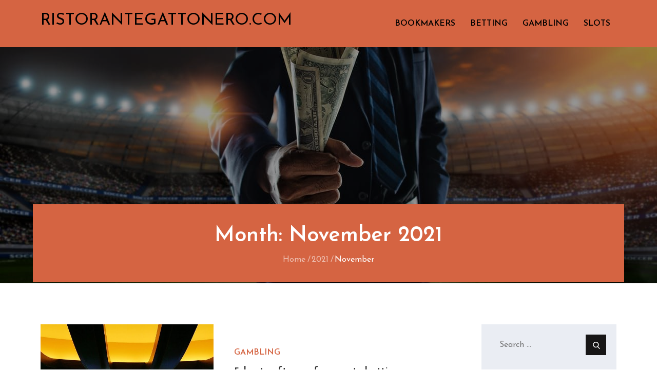

--- FILE ---
content_type: text/css
request_url: https://ristorantegattonero.com/wp-content/themes/smooth-cafe/style.css?ver=5.8.12
body_size: 1768
content:
/**
Theme Name: Smooth Cafe
Theme URI: https://themepalace.com/downloads/smooth-cafe/
Author: moralthemes
Author URI: https://moralthemes.com
Description: Smooth Cafe is one elegant and sophisticated, clean and retina ready, beautiful and responsive multipurpose theme that is ideal for pizza shops, tea shops, coffee shops, cafeterias, bakeries, burger shops, restaurants, and many more. If you are a crazy foodie who loves to discover new varieties of dishes and share with people as a food blogger then this theme is also suitable for you. You can fully customize your website with so many customization and personalization options available. The Smooth Cafe theme is very user-friendly as well as SEO friendly which will help your website get indexed on search engines soon. The theme has optimized codes for faster page load times and is fully responsive with all devices.
Version: 1.0.1
Requires PHP: 5.6
Tested up to: 5.8
Requires at least: 5.0
Template: smooth-blog
Text Domain: smooth-cafe
License: GNU General Public License v3 or later
License URI: http://www.gnu.org/licenses/gpl-3.0.html
Tags: one-column, two-columns, right-sidebar, custom-background, custom-menu, custom-logo, editor-style, featured-images, footer-widgets, full-width-template, sticky-post, theme-options, threaded-comments, translation-ready, blog
This theme, like WordPress, is licensed under the GPL.
Use it to make something cool, have fun, and share what you've learned with others.
*/


.second-design #masthead {
    background-color: rgba(0, 0, 0, 0.60);
}
#secondary-menu {
    text-align: left;
}
.second-design .site-branding {
    margin: 0;
}
#our-services .section-subtitle {
    color: #ffffff;
}
.second-design .service-item-wrapper, 
.second-design #our-services .section-title {
    position: relative;
    color: #fff;
}
.second-design .service-item-wrapper .entry-title a:hover {
    color: #fff;
    opacity: 0.8;
}
.second-design .service-icon .fa {
    color: #fff;
}
.second-design #our-services .btn {
    border-color: #fff;
    color: #fff;
}
.second-design #our-services .btn:hover, 
.second-design #our-services .btn:focus {
    background-color: #171616;
    color: #fff;
    border-color: #171616;
}
#cta .read-more .btn:hover,
#cta .read-more .btn:focus {
    background-color: #171616;
    color: #fff;
}

#related-posts{
    padding-top: 0px;
}

#testimonial .wrapper {
    background: #d56442;
    padding: 60px 0px;
}


.site-info span a,
#cta .section-subtitle,
#our-services .section-subtitle,
#menu .woocommerce-Price-amount,
.featured-content-wrapper .entry-header span {
    color: #d56442;
}

.second-design #masthead {
    background-color: #d56442;
}

#site-navigation a{
    color: #000;
}

#colophon,
.second-design #top-navigation {
    background-color: #000;
}

.site-title a:hover, .site-title a:focus {
    opacity: 0.8;
    color: #fff;
}

.main-navigation .social-menu-item ul li a:focus,
.menu-toggle:focus {
    outline: thin dotted #fff;
}

.second-design .menu-toggle {
    background-color: black;
}

.widget-title, .widgettitle {
    font-family: 'Dancing Script', cursive;
    font-size: 32px;
    background: #ededed;
     padding: 0px; 
    margin-bottom: 20px;
}

#secondary {
    background: #eaedf3;
    padding: 20px;
}

input[type="submit"]{
    background-color: #d56442;
}

.single .featured-image{
    text-align: center;
}

.service-item-wrapper .read-more {
    margin-top: 25px;
}

#colophon a{
    color: #fff;
}

#colophon a:hover{
    opacity: 0.8;
}

@media screen and (min-width: 767px){
    .second-design #about-us article.has-post-thumbnail .featured-image {
        left: 0;
        right: 0;
    }

    .second-design #about-us article.has-post-thumbnail .entry-container {
        padding: 44px 55px 44px 55px;
        text-align: center;
    }
}

@media screen and (min-width: 1025px) {
    #masthead {
        position: relative;
        top: auto;
        padding: 20px 0px;
    }
    #masthead nav {
        margin: auto;
        float: right;
    }
    nav#site-navigation > ul > li > a {
        color: #fff;
    }
    #masthead .main-navigation ul.nav-menu li.current-menu-item > a, 
    #masthead .main-navigation ul.nav-menu > li > a:hover, 
    .main-navigation ul.nav-menu li:hover > a {
        color: #fff;
        opacity: 0.8;
    }

    .main-navigation .social-menu-item .social-icons {
        padding: 0px 0;
    }

    #page-site-header .wrapper {
        background: #d56442;
    }
}

@media screen and (max-width: 1024px){
    .second-design .site-branding {
        float: none;
        text-align: center;
        padding: 20px 0;
    }

    .main-navigation form.search-form input {
        padding-left: 40px;
        background: antiquewhite;
    }

    .main-navigation .search-menu {
        padding: 20px;
    }

    .main-navigation .social-menu-item .social-icons {
        margin: 0;
        padding: 0px 15px 20px 15px;
        text-align: center;
    }
}


--- FILE ---
content_type: text/css
request_url: https://ristorantegattonero.com/wp-content/themes/smooth-blog/style.css?ver=5.8.12
body_size: 19339
content:
/*
Theme Name: Smooth Blog
Theme URI: https://themepalace.com/downloads/smooth-blog
Author: Moral Themes
Author URI: https://www.moralthemes.com
Description: Smooth Blog is best known for its simplicity and performance. It is flexible and mobile-friendly. The written content and the images look just fine on any mobile device or screen size. It is also well optimized for speed and SEO performance.  Besides, the theme is translation ready and comes with regular updates. 
Version: 1.0.9
Requires PHP: 5.6
Tested up to: 5.8
Requires at least: 5.0
License: GNU General Public License v2 or later
License URI: LICENSE
Text Domain: smooth-blog
Tags: one-column, two-columns, right-sidebar, custom-background, custom-menu, custom-logo, editor-style, featured-images, footer-widgets, full-width-template, sticky-post, theme-options, threaded-comments, translation-ready, blog

This theme, like WordPress, is licensed under the GPL.
Use it to make something cool, have fun, and share what you've learned with others.

Smooth Blog is based on Underscores https://underscores.me/, (C) 2012-2017 Automattic, Inc.
Underscores is distributed under the terms of the GNU GPL v2 or later.

Normalizing styles have been helped along thanks to the fine work of
Nicolas Gallagher and Jonathan Neal https://necolas.github.io/normalize.css/
*/


/*--------------------------------------------------------------
>>> TABLE OF CONTENTS:
----------------------------------------------------------------
# Preloader
# Normalize
# Typography
# Elements
# Forms
# Navigation
    ## Links
    ## Menus
# Accessibility
# Alignments
# Clearings
# Widgets
# Content
    ## Posts and pages
    ## Comments
# Infinite scroll
# Layouts and Titles
# Media
    ## Captions
    ## Galleries
# Social Icons
# Breadcrumb List
# Sections
    ## Featured Slider 
# Footer
# Responsive

--------------------------------------------------------------*/

/*--------------------------------------------------------------
# Preloader
--------------------------------------------------------------*/
#loader {
    overflow-x: hidden;
    overflow-y: hidden;
    vertical-align: middle;
    background-color: #fff;
    position:fixed;
    display: table;
    width: 100%;
    top:0;
    height: 100%;
    min-height: 100%;
    z-index:9999;
}

.loader-container {
    position: relative;
    display: table-cell;
    vertical-align: middle;
    z-index: 12;
    text-align:center;
    text-transform: uppercase;
}

.loader-container svg {
    width: 70px;
    height: 70px;
    fill: #fe463a;
    -webkit-animation: rotating 2s linear infinite;
    -moz-animation: rotating 2s linear infinite;
    -ms-animation: rotating 2s linear infinite;
    -o-animation: rotating 2s linear infinite;
    animation: rotating 2s linear infinite;
}

@-webkit-keyframes rotating /* Safari and Chrome */ {
  from {
    -webkit-transform: rotate(0deg);
    -o-transform: rotate(0deg);
    transform: rotate(0deg);
  }
  to {
    -webkit-transform: rotate(360deg);
    -o-transform: rotate(360deg);
    transform: rotate(360deg);
  }
}
@keyframes rotating {
  from {
    -ms-transform: rotate(0deg);
    -moz-transform: rotate(0deg);
    -webkit-transform: rotate(0deg);
    -o-transform: rotate(0deg);
    transform: rotate(0deg);
  }
  to {
    -ms-transform: rotate(360deg);
    -moz-transform: rotate(360deg);
    -webkit-transform: rotate(360deg);
    -o-transform: rotate(360deg);
    transform: rotate(360deg);
  }
}
.blog-loader {
    text-align: center;
    margin-top: 50px;
}
.blog-loader svg {
    width: 30px;
    height: 30px;
}
#LBloadmore svg.latest-posts-loader,
.blog-loader svg {
    margin-left: 15px;
    animation: infinitepreloader 1.5s  infinite ease-in-out;
}
@keyframes infinitepreloader {
    100%{transform: rotate(180deg);}
}

#preloader {
    position:relative;
    margin:auto;
    width:100px;
}

#preloader span {
    display:block;
    bottom:0px;
    width: 9px;
    height: 5px;
    background:#fff;
    position:absolute;
    animation: preloader 1.5s  infinite ease-in-out;
}
 
#preloader span:nth-child(2) {
    left:11px;
    animation-delay: .2s;
}
#preloader span:nth-child(3) {
    left:22px;
    animation-delay: .4s;
}
#preloader span:nth-child(4) {
    left:33px;
    animation-delay: .6s;
}
#preloader span:nth-child(5) {
    left:44px;
    animation-delay: .8s;
}

@keyframes preloader {
    0% {height:5px;transform:translateY(0px);background: #000;}
    25% {height:30px;transform:translateY(15px);background: #000;}
    50% {height:5px;transform:translateY(0px);background: #000;}
    100% {height:5px;transform:translateY(0px);background: #000;}
}

.backtotop {
    background-color: #000;
    z-index: 300;
    width: 40px;
    height: 40px;
    line-height: 36px;
    font-size: 18px;
    text-align: center;
    position: fixed;
    bottom: -100px;
    right: 25px;
    cursor: pointer;
    -webkit-transition: all .7s ease-in-out;
    -moz-transition: all .7s ease-in-out;
    -o-transition: all .7s ease-in-out;
    -ms-transition: all .7s ease-in-out;
    transition: all .7s ease-in-out;
    color: #fff;
}
.backtotop:hover {
    background-color: #333;
}
.backtotop svg {
    display: inline-block;
    vertical-align: middle;
    fill: #fff;
}

@-webkit-keyframes colorchange {
    0%   {border-color: #e30048;}
    25%  {border-color: #fe463a;}
    50%  {border-color: #9acf0b;}
    75%  {border-color: #a93d7b;}
    100% {border-color: #f1ad02;}
}

@keyframes colorchange {
    0%   {border-color: #e30048;}
    25%  {border-color: #fe463a;}
    50%  {border-color: #9acf0b;}
    75%  {border-color: #a93d7b;}
    100% {border-color: #f1ad02;}
}
/*--------------------------------------------------------------
# Normalize
--------------------------------------------------------------*/
html {
    font-family: sans-serif;
    -webkit-text-size-adjust: 100%;
    -ms-text-size-adjust:     100%;
}

body {
    margin: 0;
    font-family: 'Josefin Sans', sans-serif;
    font-weight: 400;
}

#page {
    position: relative;
    overflow-x: hidden;
}

#content {
    position: relative;
}

article,
aside,
details,
figcaption,
figure,
footer,
header,
main,
menu,
nav,
section,
summary {
    display: block;
}

audio,
canvas,
progress,
video {
    display: inline-block;
    vertical-align: baseline;
}

audio:not([controls]) {
    display: none;
    height: 0;
}

[hidden],
template {
    display: none;
}

a {
    background-color: transparent;
}

abbr[title] {
    border-bottom: 1px dotted;
}

b,
strong {
    font-weight: bold;
}

dfn {
    font-style: italic;
}

h1 {
    font-size: 52px;
}

h2 {
    font-size: 42px;
}

h3 {
    font-size: 26px;
}

h4 {
    font-size: 20px;
}

h5 {
    font-size: 18px;
}

h6 {
    font-size: 14px;
}

h1,
h2,
h3,
h4,
h5,
h6 {
    clear: both;
    color: #000;
    margin: 16px 0;
    line-height: 1.4;
    font-weight: 600;
    font-family: 'Josefin Sans', sans-serif;
}

mark {
    background: #ff0;
    color: #333;
}

small {
    font-size: 80%;
}

sub,
sup {
    font-size: 75%;
    line-height: 0;
    position: relative;
    vertical-align: baseline;
}

sup {
    top: -0.5em;
}

sub {
    bottom: -0.25em;
}

img {
    border: 0;
}

figure {
    margin: 1em 40px;
}

hr {
    box-sizing: content-box;
    height: 0;
}

pre {
    overflow: auto;
}

code,
kbd,
pre,
samp {
    font-family: monospace, monospace;
    font-size: 1em;
}

button,
input,
optgroup,
select,
textarea {
    color: inherit;
    font: inherit;
    margin: 0;
}

button {
    overflow: visible;
}

button,
select {
    text-transform: none;
}

button,
html input[type="button"],
input[type="reset"],
input[type="submit"] {
    -webkit-appearance: button;
    cursor: pointer;
}

button[disabled],
html input[disabled] {
    cursor: default;
}

button::-moz-focus-inner,
input::-moz-focus-inner {
    border: 0;
    padding: 0;
}

input {
    line-height: normal;
}

input[type="checkbox"],
input[type="radio"] {
    box-sizing: border-box;
    padding: 0;
}

input[type="number"]::-webkit-inner-spin-button,
input[type="number"]::-webkit-outer-spin-button {
    height: auto;
}

input[type="search"]::-webkit-search-cancel-button,
input[type="search"]::-webkit-search-decoration {
    -webkit-appearance: none;
}

fieldset {
    border: 1px solid #c0c0c0;
    margin: 0 2px;
    padding: 0.35em 0.625em 0.75em;
}

legend {
    border: 0;
    padding: 0;
}

textarea {
    overflow: auto;
}

optgroup {
    font-weight: bold;
}

table {
    border-collapse: collapse;
    border-spacing: 0;
}
tbody {
    text-align: left;
}
tr {
    border: 1px solid #ccc;
}
td,
th {
    padding: 10px 25px;
    font-weight: 400;
}

th {
    color: #fff;
}

td#next {
    text-align: right;
}
.calendar_wrap table {
    display: table;
}

.calendar_wrap th, 
.calendar_wrap td {
    padding: 8px 5px;
}
/*--------------------------------------------------------------
# Typography
--------------------------------------------------------------*/
body,
button,
input,
select,
textarea {
    color: #6e6e6e;
    font-size: 16px;
    font-size: 1rem;
    line-height: 28px;
    word-wrap: break-word;
}
p {
    margin: 0 0 1em;
}
dfn,
cite,
em,
i {
    font-style: italic;
}

blockquote {
    margin: 0 1.5em;
}

address {
    margin: 0 0 1.5em;
}

pre {
    background: #fff;
    font-family: "Courier 10 Pitch", Courier, monospace;
    font-size: 15px;
    font-size: 0.9375rem;
    line-height: 1.6;
    margin-bottom: 1.6em;
    max-width: 100%;
    overflow: auto;
    padding: 1.6em;
}

code,
kbd,
tt,
var {
    font-family: Monaco, Consolas, "Andale Mono", "DejaVu Sans Mono", monospace;
    font-size: 15px;
    font-size: 0.9375rem;
}

abbr,
acronym {
    border-bottom: 1px dotted #666;
    cursor: help;
}

mark,
ins {
    background: #fff9c0;
    text-decoration: none;
}

big {
    font-size: 125%;
}

/*--------------------------------------------------------------
# Elements
--------------------------------------------------------------*/
html {
    box-sizing: border-box;
}

*,
*:before,
*:after { /* Inherit box-sizing to make it easier to change the property for components that leverage other behavior; see http://css-tricks.com/inheriting-box-sizing-probably-slightly-better-best-practice/ */
    box-sizing: inherit;
}

body {
    background: #fff; /* Fallback for when there is no custom background color defined. */
    overflow-x: hidden; 
}
blockquote {
    padding: 21px 25px;
    margin: 30px 0;
    font-size: 22px;
    line-height: 1.5;
}
blockquote.alignright {
    padding-right: 0;
    margin-bottom: 14px;
}
blockquote p:before,
blockquote p:after {
    content: "“";
    display: inline-block;
}
blockquote p:after {
    content: "”";
}
blockquote p {
    margin: 0;
}

hr {
    background-color: #ccc;
    border: 0;
    height: 1px;
    margin-bottom: 1.5em;
}

ul,
ol {
    margin: 0;
    padding-left: 1.5em;
}

ul {
    list-style: disc;
}

ol {
    list-style: decimal;
}

li > ul,
li > ol {
    margin-bottom: 0;
    margin-left: 0.5em;
}

dt {
    font-weight: bold;
    margin-bottom: 1em;
}

dd {
    margin: 0 1.5em 1.5em;
}

img {
    height: auto; /* Make sure images are scaled correctly. */
    max-width: 100%; /* Adhere to container width. */
    vertical-align: middle;
}

figure {
    margin: 1em 0; /* Extra wide images within figure tags don't overflow the content area. */
}

table {
    margin: 0 0 1.5em;
    width: 100%;
    display: inline-block;
    overflow: auto;
}

/*--------------------------------------------------------------
# Forms
--------------------------------------------------------------*/
button,
input[type="button"],
input[type="reset"],
input[type="submit"] {
    border: 1px solid;
    border-color: #ccc #ccc #bbb;
    border-radius: 3px;
    background: #e6e6e6;
    color: rgba(0, 0, 0, .8);
    font-size: 12px;
    font-size: 0.75rem;
    line-height: 1;
    padding: .6em 1em .4em;
}

button:hover,
input[type="button"]:hover,
input[type="reset"]:hover,
input[type="submit"]:hover {
    border-color: #ccc #bbb #aaa;
}

button:focus,
input[type="button"]:focus,
input[type="reset"]:focus,
input[type="submit"]:focus,
button:active,
input[type="button"]:active,
input[type="reset"]:active,
input[type="submit"]:active {
    border-color: #aaa #bbb #bbb;
    outline: thin dotted;
}

input[type="text"],
input[type="email"],
input[type="url"],
input[type="password"],
input[type="search"],
input[type="number"],
input[type="tel"],
input[type="range"],
input[type="date"],
input[type="month"],
input[type="week"],
input[type="time"],
input[type="datetime"],
input[type="datetime-local"],
input[type="color"],
textarea {
    width: 100%;
    color: #666;
    border: 1px solid #e0e0e0;
    border-radius: 0;
    padding: 10px;
    background-color: #eaedf3;
    border: 1px solid #eaedf3;
}

select {
    border: 1px solid #e0e0e0;
}

input[type="text"]:focus,
input[type="email"]:focus,
input[type="url"]:focus,
input[type="password"]:focus,
input[type="search"]:focus,
input[type="number"]:focus,
input[type="tel"]:focus,
input[type="range"]:focus,
input[type="date"]:focus,
input[type="month"]:focus,
input[type="week"]:focus,
input[type="time"]:focus,
input[type="datetime"]:focus,
input[type="datetime-local"]:focus,
input[type="color"]:focus,
textarea:focus {
    color: #111;
    border-color: #000;
    outline: thin dotted;
}

textarea {
    width: 100%;
}
p.form-submit {
    clear: both;
    display: inline-block;
    position: relative;
}
.comment-notes {
    font-size: 14px;
    font-style: italic;
    font-weight: 600;
    margin-top: 0;
    margin-bottom: 20px;
}
#respond label {
    margin-bottom: 11px;
    display: inline-block;
}
#commentform p {    
    margin-bottom: 21px;
}
#commentform p.comment-form-comment {
    margin-bottom: 0;
}
#commentform p.form-submit {
    margin: 21px 0 0;
    text-align: center;
}
/*--------------------------------------------------------------
# Navigation
--------------------------------------------------------------*/
/*--------------------------------------------------------------
## Links
--------------------------------------------------------------*/
a {
    color: #000;
    text-decoration: underline;
}

a:hover,
a:focus,
a:active {
    color: #68696e;
}

a:focus {
    outline: thin dotted;
}

/*--------------------------------------------------------------
## Menus
--------------------------------------------------------------*/
#masthead {
    position: relative;
    top: 0;
    left: 0;
    right: 0;
    width: 100%;
    z-index: 3000;
    padding: 40px 0;
    background-color: #fff;
    -webkit-transition: all 0.3s ease-in-out;
    -moz-transition: all 0.3s ease-in-out;
    -ms-transition: all 0.3s ease-in-out;
    -o-transition: all 0.3s ease-in-out;
    transition: all 0.3s ease-in-out;
}
#masthead .social-icons {
    margin: 10px 0 0;
}
.site-branding-container {
    position: relative;
}
.site-branding-container .wrapper {
    position: relative;
    z-index: 1;
}
.site-branding {
    text-align: center;
    margin: 20px 0;
}
.site-advertisement {
    text-align: center;
}
.site-branding + .site-advertisement {
    margin-top: 20px;
}
.site-branding-wrapper {
    padding: 40px 0;
}
.site-logo + #site-identity {
    margin-top: 15px;
}
.site-logo {
    margin-right: 20px;
}
.site-logo {
    max-height: 60px;
    width: auto;
}
.site-title {
    margin: 0;
    line-height: 1.3;
    font-size: 32px;
    text-transform: uppercase;
    -webkit-transition: all 0.3s ease-in-out;
    -moz-transition: all 0.3s ease-in-out;
    -ms-transition: all 0.3s ease-in-out;
    -o-transition: all 0.3s ease-in-out;
    transition: all 0.3s ease-in-out;
}
#site-navigation .site-title a {
    color: #000;
    text-transform: uppercase;
    font-size: 32px;
}
.site-title a:hover,
.site-title a:focus {
    opacity: 0.8;
}
.site-description {
    margin: 0;
    line-height: 1.3;
    color: #fff;
    text-transform: uppercase;
    letter-spacing: 0.1em;
}
.main-navigation {
    display: block;
    position: relative;
}
.menu-sticky .nav-shrink nav#site-navigation {
    background-color: #eee;
}
.site-title a {
    text-decoration: none;
}
#site-navigation a {
    font-weight: 600;
    display: block;
    text-decoration: none;
    color: #363636;
    text-transform: uppercase;
    font-size: 16px;
}
.main-navigation ul.nav-menu li.current-menu-item > a,
.main-navigation ul.nav-menu li:hover > a {
    color: #fe463a;
}
.main-navigation ul.nav-menu li:hover > svg,
.main-navigation li.menu-item-has-children:hover > a > svg,
.main-navigation li.menu-item-has-children > a:hover > svg,
.main-navigation ul.nav-menu > li.current-menu-item > a > svg {
    fill: #fe463a;
}
.main-navigation ul ul {
    background-color: #fff;
    text-align: left;
    padding: 0;
}
.main-navigation ul.sub-menu li a {
    padding: 8px 15px;
    color: #333;
    border-bottom: 1px solid #eee;
    text-transform: capitalize !important;
}
.main-navigation ul.sub-menu a:after {
    float: right;
}
.main-navigation ul {
    list-style: none;
    margin: 0;
    padding-left: 0;
}
.main-navigation .social-menu-item ul {
    display: block;
    border: none;
}
.main-navigation .social-menu-item ul li a {
    width: 40px;
}
.main-navigation .social-menu-item ul li a:hover,
.main-navigation .social-menu-item ul li a:focus {
    opacity: 0.8;
}
.main-navigation .social-menu-item .social-icons {
    margin: 0;
    padding: 20px 15px 20px 25px;
}
.main-navigation + .social-icons {
    display: none;
}
.main-navigation li {
    position: relative;
}
.main-navigation ul.nav-menu > li > a {
    padding: 12px;
    color: #333;
}
.main-navigation ul.nav-menu > li > a.search:hover svg.icon-search,
.main-navigation ul.nav-menu > li > a.search:focus svg.icon-search,
.main-navigation li.search-menu a:hover svg,
.main-navigation li.search-menu a:focus svg,
.main-navigation li.search-menu a.search-active svg {
    fill: #fe463a;
}
.main-navigation a:hover,
.main-navigation ul.nav-menu > li > a:hover {
    color: #fe463a;
}
.main-navigation a {
    font-weight: 600;
    display: block;
    text-decoration: none;
    color: #333;
}
.main-navigation ul ul {
    float: left;
    position: absolute;
    top: 100%;
    left: -999em;
    z-index: 99999;
}
.main-navigation ul ul ul {
    left: -999em;
    top: 0;
}
.main-navigation ul ul a {
    width: 225px;
}
.main-navigation .current_page_item > a,
.main-navigation .current-menu-item > a,
.main-navigation .current_page_ancestor > a,
.main-navigation .current-menu-ancestor > a {
    color: #333;
}
form.search-form {
    width: 100%;
    max-width: 100%;
    position: relative;
}
.main-navigation form.search-form {
    min-width: 320px;
}
#masthead .home-icon > a svg.icon-home {
    width: 24px;
    height: 24px;
    margin-top: -3px;
}
input.search-field {
    height: 50px;
    border-radius: 0;
    padding: 0 50px 0 15px;
    width: 100%;
}
.main-navigation svg.icon-close {
    display: none;
}
#search.hidden-small form.search-form {
    position: absolute;
    left: 0;
    right: 0;
}
svg {
    width: 16px;
    height: 16px;
    display: inline-block;
    vertical-align: middle;
}
.search-menu svg.icon-search {
    fill: #949494;
}
svg.icon-search,
svg.icon-close {
    width: 15px;
    height: 15px;
    fill: #fff;
}
svg.icon-close {
    width: 15px;
    height: 15px;
}
.search-submit svg.icon-search {
    fill: #adadad;
    opacity: 1;
}
.main-navigation svg.icon-down {
    width: 14px;
    height: 14px;
    margin-left: 5px;
    fill: #7b7b7b;
}
.main-navigation .sub-menu svg {
    width: 12px;
    height: 12px;
    fill: #7b7b7b;
    position: absolute;
    right: 15px;
    top: 17px;
    -webkit-transform: rotate(-90deg);
    -moz-transform: rotate(-90deg);
    -ms-transform: rotate(-90deg);
    -o-transform: rotate(-90deg);
    transform: rotate(-90deg);
}
#site-menu #search {
    display: none;
}
#search-menu {
    display: none;
}
#search-menu .icon-close,
#search-menu.active .icon-search,
.search-menu .icon-close,
.search-menu.active .icon-search {
    display: none;
}
#search-menu.active .icon-close,
.search-menu.active .icon-close {
    display: inline-block;
}
#search-menu button .icon-search,
.search-menu button .icon-search,
#search-menu.active button .icon-search,
.search-menu.active button .icon-search {
    display: inline-block;
}
#search-menu input[type="search"] {
    padding-left: 40px;
    border-radius: 4px;
    min-height: 40px;
    height: auto;
    background-color: #efefef;
    border-color: #efefef;
    padding: 5px 15px 0px 40px;
}
#search-menu form.search-form button.search-submit {
    min-height: 40px;
    height: auto;
}
.menu-toggle {
    border-radius: 0;
    min-height: 50px;
    line-height: 50px;
    display: block;
    position: relative;
    background-color: #a0a0a0;
    border: none;
    display: -webkit-box;
    display: -ms-flexbox;
    display: flex;
    align-items: center;
    justify-content: center;
    width: 100%;
}
.menu-toggle:focus {
    outline: thin dotted #000;
    background-color: #000;
}
.secondary-menu-toggle {
    position: absolute;
    left: 0;
    top: 0;
    z-index: 3;
}
.secondary-menu-toggle svg {
    width: 20px;
    height: 20px;
    margin-left: auto;
    margin-right: auto;
}
.secondary-menu-toggle svg.icon-close {
    display: none;
    fill: #000;
    width: 16px;
    height: 16px;
}
.secondary-menu-toggle.active svg.icon-menu-bar {
    display: none;
}
.secondary-menu-toggle.active svg.icon-close {
    display: block;
}
#site-menu .menu-toggle.active svg {
    -webkit-transform: rotate(-180deg);
    -moz-transform: rotate(-180deg);
    -ms-transform: rotate(-180deg);
    -o-transform: rotate(-180deg);
    transform: rotate(-180deg);
}
.menu-label {
    text-transform: uppercase;
    color: #fff;
    padding: 3px 0 0 10px;
    font-weight: bold;
}
#top-navigation {
    background-color: #a0a0a0;
    position: relative;
    z-index: 33333;
}
#top-navigation .main-navigation:before, 
#top-navigation .main-navigation:after {
    content: "";
    display: table;
    clear: both;
}
#top-navigation .main-navigation li {
    color: #fff;
}
#top-navigation .main-navigation ul.nav-menu > li > a {
    text-transform: uppercase;
}
svg.icon-user {
    margin-right: 5px;
    vertical-align: middle;
}
#top-navigation .menu-label {
    color: #fff;
}
#top-navigation .menu-toggle svg {
    fill: #fff;
}
svg.icon-menu {
    fill: #fff;
    vertical-align: baseline;
    width: 30px;
    height: 30px;
}
svg.icon-close,
.menu-toggle.active svg.icon-menu {
    display: none;
}
.menu-toggle.active svg.icon-close {
    display: block;
}
button.dropdown-toggle {
    padding: 0;
    position: absolute;
    top: 0;
    right: 0;
    background-color: transparent;
    border: none;
    width: 45px;
    height: 57px;
    line-height: 62px;
}
.main-navigation .dropdown-toggle.active > svg {
    -webkit-transform: rotate(180deg);
    -moz-transform: rotate(180deg);
    -ms-transform: rotate(180deg);
    -o-transform: rotate(180deg);
    transform: rotate(180deg);
    -webkit-transform-origin: 50% 50%;
    -moz-transform-origin: 50% 50%;
    -ms-transform-origin: 50% 50%;
    -o-transform-origin: 50% 50%;
    transform-origin: 50% 50%;
}
.menu-overlay {
    -webkit-transition: 0.5s ease-in-out;
    -moz-transition: 0.5s ease-in-out;
    -ms-transition: 0.5s ease-in-out;
    -o-transition: 0.5s ease-in-out;
    transition: 0.5s ease-in-out;
}
.menu-overlay.active {
    background-color: #000;
    position: absolute;
    left: 0;
    top: 0;
    width: 100%;
    height: 100%;
    opacity: 0.8;
    z-index: 3;
}
.site-main .comment-navigation,
.site-main .posts-navigation,
.site-main .post-navigation {
    margin: 0;
    overflow: hidden;
}

.comment-navigation .nav-previous,
.posts-navigation .nav-previous,
.post-navigation .nav-previous {
    float: left;
    width: 50%;
    position: relative;
}

.comment-navigation .nav-next,
.posts-navigation .nav-next,
.post-navigation .nav-next {
    float: right;
    text-align: right;
    width: 50%;
    position: relative;
}
.navigation.post-navigation, 
.navigation.posts-navigation {
    margin-top: 30px;
    padding: 23px 20px;
    background-color: #eaedf3;
    border: 1px solid #eaedf3;
}
.post-navigation a, 
.posts-navigation a {
    font-weight: 500;
    color: #000;
    text-decoration: none;
}
.post-navigation a:hover, 
.posts-navigation a:hover,
.post-navigation a:focus, 
.posts-navigation a:focus {
    color: #68696e;
}
.post-navigation, 
.posts-navigation {
    padding: 0;
    position: relative;
}
.pagination .page-numbers {
    border: 1px solid #ddd;
}
.pagination .page-numbers,
.pagination .page-numbers.dots:hover,
.pagination .page-numbers.dots:focus {
    text-align: center;
    line-height: 35px;
    width: 35px;
    height: 35px;
    display: inline-block;
    margin-right: 5px;
    color: #171616;
    background-color: #fff;
}
.pagination .page-numbers.current,
.pagination .page-numbers:hover,
.pagination .page-numbers:focus {
    color: #fff;
    background-color: #363636;
    border-color: #363636;
}
.pagination .prev.page-numbers svg,
.pagination .next.page-numbers svg {
    display: inline-block;
    vertical-align: middle;
    -webkit-transform: rotate(-90deg);
    -moz-transform: rotate(-90deg);
    -ms-transform: rotate(-90deg);
    -o-transform: rotate(-90deg);
    transform: rotate(-90deg);
    width: 12px;
    height: 12px;
}
.pagination .next.page-numbers svg {
    -webkit-transform: rotate(90deg);
    -moz-transform: rotate(90deg);
    -ms-transform: rotate(90deg);
    -o-transform: rotate(90deg);
    transform: rotate(90deg);
}
.prev.page-numbers svg,
.next.page-numbers svg {
    fill: #cecece;
}
.nav-previous span {
    padding-left: 38px;
    float: left;
    text-align: left;
}
.nav-next span {
    padding-right: 38px;
    float: right;
    text-align: right;
}
.navigation .nav-previous svg {
    -webkit-transform: rotate(-180deg);
    -moz-transform: rotate(-180deg);
    -ms-transform: rotate(-180deg);
    -o-transform: rotate(-180deg);
    transform: rotate(-180deg);
    position: absolute;
    top: 3px;
    left: 0;
}
.navigation .nav-next svg {
    position: absolute;
    top: 3px;
    right: 0;
}
.post-navigation span,
.posts-navigation span {
    display: table;
}
/*--------------------------------------------------------------
# Accessibility
--------------------------------------------------------------*/
/* Text meant only for screen readers. */
.screen-reader-text {
    clip: rect(1px, 1px, 1px, 1px);
    position: absolute !important;
    height: 1px;
    width: 1px;
    overflow: hidden;
    word-wrap: normal !important; /* Many screen reader and browser combinations announce broken words as they would appear visually. */
}

.screen-reader-text:focus {
    background-color: #f1f1f1;
    border-radius: 3px;
    box-shadow: 0 0 2px 2px rgba(0, 0, 0, 0.6);
    clip: auto !important;
    color: #21759b;
    display: block;
    font-size: 14px;
    font-size: 0.875rem;
    font-weight: bold;
    height: auto;
    left: 5px;
    line-height: normal;
    padding: 15px 23px 14px;
    text-decoration: none;
    top: 5px;
    width: auto;
    z-index: 100000; /* Above WP toolbar. */
}

/* Do not show the outline on the skip link target. */
#content[tabindex="-1"]:focus {
    outline: 0;
}

/*--------------------------------------------------------------
# Alignments
--------------------------------------------------------------*/
.alignleft {
    display: inline;
    float: left;
    margin-right: 1.5em;
}

.alignright {
    display: inline;
    float: right;
    margin-left: 1.5em;
}

.aligncenter {
    clear: both;
    display: block;
    margin-left: auto;
    margin-right: auto;
}

/*--------------------------------------------------------------
# Clearings
--------------------------------------------------------------*/
.clear:before,
.clear:after,
.entry-content:before,
.entry-content:after,
.comment-content:before,
.comment-content:after,
.site-header:before,
.site-header:after,
.site-content:before,
.site-content:after,
.site-footer:before,
.site-footer:after,
.footer-widgets-area:before,
.footer-widgets-area:after,
.wrapper:before,
.wrapper:after,
.widget:before,
.widget:after,
.widget_recent_news.col-2 > ul > li:before,
.widget_recent_news.col-2 > ul > li:after,
.widget_popular_news > ul > li:before,
.widget_popular_news > ul > li:after,
.widget_posts_filter .tab-content > ul > li:before,
.widget_posts_filter .tab-content > ul > li:after {
    content: "";
    display: table;
    table-layout: fixed;
}

.clear:after,
.entry-content:after,
.comment-content:after,
.site-header:after,
.site-content:after,
.site-footer:after,
.footer-widgets-area:before,
.footer-widgets-area:after,
.wrapper:before,
.wrapper:after,
.widget:before,
.widget:after,
.widget_recent_news.col-2 > ul > li:before,
.widget_recent_news.col-2 > ul > li:after,
.widget_popular_news > ul > li:before,
.widget_popular_news > ul > li:after,
.widget_posts_filter .tab-content > ul > li:before,
.widget_posts_filter .tab-content > ul > li:after {
    clear: both;
}

/*--------------------------------------------------------------
# Widgets
--------------------------------------------------------------*/
.widget {
    margin: 0 0 20px;
}
.widget:last-child {
    margin-bottom: 0;
}

/* Make sure select elements fit in widgets. */
.widget select {
    max-width: 100%;
    background-color: #efefef;
    padding: 10px;
    border: none;
    width: 100%;
    max-width: 300px;
}

.widget input {
    height: 40px;
    border-radius: 0;
    padding: 0 15px;
    border: none;
}

form.search-form button.search-submit {
    width: 30px;
    height: 30px;
    position: absolute;
    left: 0;
    top: 0;
    background-color: transparent;
    border: none;
    border-radius: 0;
}
.widget_search form.search-form .search-submit {
    width: auto;
    color: #fff;
    background-color: #171616;
    left: auto;
    right: 0;
    font-size: 14px;
    height: 40px;
    width: 40px;
    line-height: 10px;
}
.widget_search form.search-form .search-submit:hover,
.widget_search form.search-form .search-submit:focus {
    background-color: #fe463a;
    color: #fff;
}
.widget_search form.search-form .search-submit svg {
    fill: #fff;
    width: 14px;
    height: 14px;
}
.widget_search form.search-form .search-submit:hover svg,
.widget_search form.search-form .search-submit:focus svg {
    fill: #fff;
}
.widget_search form.search-form input {
    border: none;
}
.widget_search form.search-form input {
    padding: 0 55px 0 15px;
    height: 40px;
    background-color: #eaedf3;
}
form.search-form {
    position: relative;
}

form.search-form input {
    width: 100%;
    padding: 0 40px 0 15px;
    font-weight: 300;
}

#wp-calendar tbody td {
    text-align: center;
}

#wp-calendar caption {
    margin-bottom: 15px;
}

.widget-title {
    font-size: 22px;
    margin: 0 0 16px;
}

.widget li:not(:last-child) {
    margin-bottom: 15px;
}

.widget_instagram ul {
    list-style: none;
    margin: 0 -5px;
    padding: 0;
}
.widget_instagram li {
    margin: 0;
    padding: 0;
}
.widget.widget_instagram li:not(:last-child),
#colophon .footer-widgets-area .widget.widget_instagram li:not(:last-child) {
    margin-bottom: 0px;
}
.widget_instagram .col-1 li {
    width: 100%;
    float: none;
}
.widget_instagram .col-2 li {
    width: 50%;
    float: left;
}
.widget_instagram .col-3 li {
    width: 33.33%;
    float: left;
}
.widget_instagram .col-4 li {
    width: 25%;
    float: left;
}
.widget_instagram .col-5 li {
    width: 20%;
    float: left;
}
.widget_instagram .col-6 li {
    width: 16.66%;
    float: left;
}
.widget_instagram li img {
    width: 100%;
}
.widget.widget_archive li {
    text-align: right;
}
.widget.widget_archive li a {
    float: left;
}
#secondary .widget,
#secondary-sidebar .widget {
    margin-bottom: 30px;
}
input[type="submit"] {
    padding: 12px 30px;
    font-size: 16px;
    line-height: 26px;
    display: inline-block;
    text-transform: uppercase;
    border: none;
    background-color: #cc7c1a;
    color: #fff;
    position: relative;
    text-align: center;
    font-weight: 600;
    letter-spacing: 0.05em;
    text-decoration: none;
    -webkit-transition: all 0.3s ease-in-out;
    -moz-transition: all 0.3s ease-in-out;
    -ms-transition: all 0.3s ease-in-out;
    -o-transition: all 0.3s ease-in-out;
    transition: all 0.3s ease-in-out;
}
input[type="submit"]:hover,
input[type="submit"]:focus {
    background-color: #171616;
    color: #fff;
}
.jetpack_subscription_widget {
    position: relative;
}
.jetpack_subscription_widget form {
    max-width: 355px;
}
.jetpack_subscription_widget input[type="email"] {
    width: 100%;
    min-height: 50px;
    padding: 2px 15px 0 15px;
    background-color: #fff;
    border: none;
    color: #000;
    border: 1px solid #ccc;
    background-color: #e5e5e5;
}
.jetpack_subscription_widget button[type="submit"] {
    background-color: #fe463a;
    padding: 14px;
    border-radius: 0;
}
.jetpack_subscription_widget #subscribe-submit svg {
    fill: #fff;
    width: 20px;
    height: 20px;
}
.jetpack_subscription_widget button[type="submit"]:hover,
.jetpack_subscription_widget button[type="submit"]:focus {
    background-color: #000;
}
.jetpack_subscription_widget #subscribe-text {
    display: inline-block;
    margin-bottom: 10px;
}
.jetpack_subscription_widget #subscribe-text p {
    margin-top: 0;
    line-height: 25px;
}
.jetpack_subscription_widget #subscribe-submit {
    display: inline-block;
    margin: 0;
    position: absolute;
    top: 0;
    right: 0;
}
.jetpack_subscription_widget .widget-title {
    margin-bottom: 5px;
}
#subscribe-email label {
    margin-bottom: 7px;
    display: inline-block;
    width: 100%;
}
.widget_popular_post ul,
.widget_latest_post ul,
.widget_featured_post ul {
    padding: 0;
    margin: 0;
    list-style: none;
    clear: both;
    display: table;
}
.widget.widget_popular_post ul li,
.widget.widget_latest_post ul li,
.widget.widget_featured_post ul li {
    clear: both;
    margin-bottom: 20px;
    display: inline-block;
    width: 100%;
}
.widget.widget_popular_post ul li:last-child,
.widget.widget_latest_post ul li:last-child,
.widget.widget_featured_post ul li:last-child {
    margin-bottom: 0;
    padding-bottom: 0;
    border-bottom: none;
}
.widget_popular_post h3,
.widget_latest_post h3,
.widget_featured_post h3 {
    font-size: 16px;
    line-height: 1.5;
    display: table-row;
    letter-spacing: 0.01em;
}
.widget_popular_post h3 a,
.widget_latest_post h3 a,
.widget_featured_post h3 a {
    display: block;
}
#secondary .widget_popular_post h3 a,
#secondary .widget_latest_post h3 a,
#secondary .widget_featured_post h3 a {
    font-weight: 600;
}
.widget_popular_post time,
.widget_latest_post time,
.widget_featured_post time {
    display: table-row;
    font-weight: 500;
}
.widget_popular_post h3 a,
.widget_popular_post a:hover time,
.widget_popular_post a:focus time,
.widget_latest_post h3 a,
.widget_latest_post a:hover time,
.widget_latest_post a:focus time,
.widget_featured_post h3 a,
.widget_featured_post a:hover time,
.widget_featured_post a:focus time {
    color: #333;
}
.widget_popular_post h3 a:hover,
.widget_popular_post h3 a:focus,
.widget_popular_post a:hover time,
.widget_popular_post a:focus time,
.widget_latest_post h3 a:hover,
.widget_latest_post h3 a:focus,
.widget_latest_post a:hover time,
.widget_latest_post a:focus time,
.widget_featured_post h3 a:hover,
.widget_featured_post h3 a:focus,
.widget_featured_post a:hover time,
.widget_featured_post a:focus time {
    color: #fe463a;
}
.widget_popular_post a time,
.widget_popular_post time,
.widget_latest_post a time,
.widget_latest_post time,
.widget_featured_post a time,
.widget_featured_post time {
    color: #fe463a;
}
.widget_popular_post img,
.widget_latest_post img,
.widget_featured_post img {
    max-width: 95px;
    width: 95px;
    height: 95px;
    float: left;
    margin-right: 14px;
}
.textwidget img {
    margin-bottom: 25px;
    display: block;
}
.widget.widget_text .btn {
    margin-top: 20px;
}
.textwidget a {
    line-height: 1.5;
    display: inline-block;
    font-weight: 500;
}
#secondary .jetpack_subscription_widget input[type="email"] {
    height: 50px;
    min-height: auto;
    background-color: #fff;
    border-color: #fff;
    padding: 15px 18px;
}
#secondary .jetpack_subscription_widget input[type="submit"] {
    position: relative;
    margin: auto;
    min-height: 50px;
    border-radius: 0;
    background-color: #333;
    min-width: 151px;
    margin: 0;
    text-transform: uppercase;
}
#secondary .jetpack_subscription_widget input[type="submit"]:hover,
#secondary .jetpack_subscription_widget input[type="submit"]:focus {
    background-color: #fe463a;
}
#secondary p#subscribe-email {
    margin-top: 0;
}
#secondary .widget .social-icons {
    text-align: center;
    margin-top: -10px;
}
#secondary .widget .social-icons li a:hover svg,
#secondary .widget .social-icons li a:focus svg {
    fill: #fff;
}
#secondary .widget ul,
#secondary-sidebar .widget ul,
#left-sidebar .widget ul,
.widget.widget_recent_news ul {
    list-style: none;
    margin: 0;
    padding: 0;
}
.widget svg {
    fill: #fe463a;
}
#secondary a,
#secondary li,
#secondary-sidebar a,
#secondary-sidebar li {
    color: #363636;
}
#secondary a:hover,
#secondary a:focus,
#secondary-sidebar a:hover,
#secondary-sidebar a:focus {
    color: #68696e;
}
.widget_recent_news ul li img {
    width: 120px;
    height: 120px;
    object-fit: cover;
    float: left;
    margin-right: 20px;
}
.widget.widget_popular_news > ul > li {
    border-bottom: 1px solid #eee;
    padding-bottom: 10px;
}
.widget_recent_news ul li .entry-container,
.widget_popular_news ul li .entry-container,
.widget_posts_filter ul li .entry-container {
    display: table-row;
}
.widget_recent_news .entry-title,
.widget_popular_news .entry-title,
.widget_posts_filter .entry-title {
    font-size: 18px;
    margin-bottom: 0;
}
.widget.widget_recent_news ul li:not(:last-child) {
    margin-bottom: 30px;
}
.right-sidebar .widget_popular_news .entry-title {
    font-size: 17px;
}
#secondary .posted-on a,
#secondary-sidebar .post-categories a {
    color: #68696e;
}
#secondary .posted-on a:hover,
#secondary-sidebar .post-categories a:hover,
#secondary .posted-on a:focus,
#secondary-sidebar .post-categories a:focus {
    color: #000;
}
.single #primary .entry-meta {
    position: relative;
}
.widget_recent_news .entry-meta {
    margin-bottom: 0;
}
.no-padding-top {
    padding-top: 0px !important;
}
/*--------------------------------------------------------------
# Content
--------------------------------------------------------------*/
/*--------------------------------------------------------------
## Posts and pages
--------------------------------------------------------------*/
.sticky {
    display: block;
}
.hentry {
    margin: 0;
}

.updated:not(.published) {
    display: none;
}

.single .byline,
.group-blog .byline {
    display: block;
}
.single span.author {
    padding-left: 10px;
}

.page-content,
.entry-content,
.entry-summary {
    margin: 0;
}
.page-links {
    clear: both;
    margin: 0 0 1.5em;
}
nav.navigation.pagination {
    margin-top: 50px;
    clear: both;
    display: inline-block;
    width: 100%;
    text-align: left;
}
.navigation.pagination svg {
    fill: #171616;
    width: 16px;
    height: 16px;
    position: relative;
    top: -2px;
}
.navigation.pagination a {
    text-decoration: none;
}
.navigation.pagination a:hover svg,
.navigation.pagination a:focus svg {
    fill: #fff;
}
.navigation.posts-navigation svg, 
.navigation.post-navigation svg {
    width: 20px;
    height: 20px;
    fill: #000;
    display: inline-block;
    vertical-align: middle;
}
.navigation.posts-navigation a:hover svg, 
.navigation.post-navigation a:hover svg,
.navigation.posts-navigation a:focus svg, 
.navigation.post-navigation a:focus svg {
    fill: #68696e;
}
.navigation.posts-navigation svg.icon-left, 
.navigation.post-navigation svg.icon-left {
    margin-right: 20px;
}
.navigation.posts-navigation svg.icon-right, 
.navigation.post-navigation svg.icon-right {
    margin-left: 20px;
}
.single-post .site-main .comment-navigation, 
.single-post .site-main .posts-navigation, 
.single-post .site-main .post-navigation {
    margin-bottom: 0;
}
.post-navigation .previous-article span span,
.posts-navigation .previous-article span span,
.post-navigation .next-article span span,
.posts-navigation .next-article span span {
    display: block;
}
.post-navigation span.previous-article b,
.post-navigations span.previous-article b,
.post-navigation span.next-article b,
.post-navigations span.next-article b {
    font-size: 22px;
    font-weight: 600;
    margin-bottom: 10px;
    display: inline-block;
    width: 100%;
}
.post-navigation span.previous-article,
.post-navigations span.previous-article {
    display: table;
}
.no-sidebar-content #inner-content-wrapper {
    max-width: 900px;
}
/*--------------------------------------------------------------
## Comments
--------------------------------------------------------------*/
.comment-content a {
    word-wrap: break-word;
}

.bypostauthor {
    display: block;
}

#reply-title,
.comments-title {
    font-size: 42px;
    margin: 0;
}
.comments-title,
#reply-title {
    margin-bottom: 43px;
    font-size: 42px;
    font-weight: 600;
}
.post-categories {
    list-style: none;
    padding-left: 0;
    display: inline-block;
}
.post-categories li {
    display: inline-block;
    vertical-align: middle;
}
.post-categories li:last-child {
    margin-right: 0;
}
.posted-on a {
    color: #363636;
    font-size: 16px;
    font-weight: 600;
    margin-bottom: 0px;
    display: inline-block;
    text-decoration: underline;
}
.post-categories a:hover,
.post-categories a:focus {
    color: #68696e;
}
.posted-on a:hover,
.posted-on a:focus {
    color: #68696e;
}
ol.comment-list {
    padding: 0;
    margin: 0 0 10px;
    list-style: none;
}
#comments ol {
    list-style: none;
    margin-left: 0;
    padding: 0;
}
#comments ol.comment-list {
    position: relative;
    overflow: hidden;
}
#comments ol.children {
    margin-left: 90px;
}
.says {
    display: none;
}
.comment-meta img {
    width: 60px;
    height: 60px;
    float: left;
    border-radius: 50%;
    margin-right: 20px;
}
#comments time:before {
    display: none;
}
.comment-body {
    position: relative;
}
.reply {
    padding-left: 80px;
    display: inline-block;
    margin-top: 3px;
}
#comments article {
    margin-bottom: 30px;
    clear: both;
}
.comment-meta .fn {
    margin-left: 20px;
    margin-top: 30px;
}
.comment-content {
    margin-bottom: 13px;
    margin-top: -45px;
    margin-left: 80px;
    padding: 55px 20px 20px;
    background-color: #eaedf3;
    border: 1px solid #eaedf3;
}
#comments ol.comment-list > li:last-child article:last-child,
#comments ol.comment-list > li:last-child {
    border-bottom: none;
}
#comments ol.comment-list > li:first-child {
    padding-top: 0;
}
#comments ol.comment-list > li {
    margin-bottom: 30px;
}
#comments ol.comment-list > li article:last-child .reply {
    border-bottom: none;
    padding-bottom: 0;
}
.reply a {
    display: inline-block;
    border-radius: 0;
    color: #fff;
    position: relative;
    font-size: 16px;
    background-color: #68696e;
    padding: 5px 20px;
    text-decoration: none;
    -webkit-transition: all 0.3s ease-in-out;
    -moz-transition: all 0.3s ease-in-out;
    -ms-transition: all 0.3s ease-in-out;
    -o-transition: all 0.3s ease-in-out;
    transition: all 0.3s ease-in-out;
}
.reply a:hover,
.reply a:focus {
    background-color: #171616;
    color: #fff;
}
.comment-author.vcard {
    display: inline-block;
}
.comment-meta .url,
.comment-meta .fn {
    display: inline-block;
    color: #171616;
    font-size: 16px;
    margin-right: 5px;
    font-weight: bold;
    text-decoration: none;
}
.comment-meta .fn:after {
    content: "|";
    color: #72757a;
    margin: 0 3px;
}
.comment-meta .url:hover,
.comment-meta .url:focus,
.comment-metadata a,
.comment-metadata a time {
    color: #68696e;
}
.comment-metadata a,
.comment-metadata a time {
    color: #68696e;
    text-decoration: none;
}
.comment-metadata a:hover,
.comment-metadata a:focus,
.comment-metadata a:hover time,
.comment-metadata a:focus time {
    color: #68696e;
}
.comment-metadata {
    display: inline-block;
    margin-left: -5px;
}
.comment-content p {
    margin-bottom: 0;
}
#comments {
    margin-top: 40px;
}
.comment-wrap {
    background-color: #fff;
    padding: 20px;
    margin-left: 80px;
}
/*--------------------------------------------------------------
# Infinite scroll
--------------------------------------------------------------*/
/* Globally hidden elements when Infinite Scroll is supported and in use. */
.infinite-scroll .posts-navigation, /* Older / Newer Posts Navigation (always hidden) */
.infinite-scroll.neverending .site-footer { /* Theme Footer (when set to scrolling) */
    display: none;
}

/* When Infinite Scroll has reached its end we need to re-display elements that were hidden (via .neverending) before. */
.infinity-end.neverending .site-footer {
    display: block;
}

/*--------------------------------------------------------------
# Layouts and titles
--------------------------------------------------------------*/
section {
    position: relative;
}
.relative {
    display: block;
    position: relative;
}
.relative:before,
.relative:after {
    content: "";
    display: table;
    clear: both;
}
.page-section {
    padding: 50px 0;
}
.entry-content {
    margin-top: 0;
}
.wrapper {
    width: 90%;
    max-width: 1200px;
    margin: 0 auto;
    padding-left: 15px;
    padding-right: 15px;
}
.entry-title {
    font-size: 21px;
    font-weight: 600;
    margin: 0 0 5px;
    color: #363636;
    word-wrap: break-word;
}
.entry-title a {
    color: #363636;
    text-decoration: none;
}
.entry-title a:hover,
.entry-title a:focus {
    color: #68696e;
}
.section-header,
.widget-header {
    position: relative;
    overflow: hidden;
    text-align: center;
    margin-bottom: 40px;
}
.widget-header {
    text-align: left;
    margin-bottom: 30px;
}
.section-title a {
    text-decoration: none;
}
.section-title,
.widget-title, 
.widgettitle {
    font-size: 34px;
    color: #444148;
    font-weight: 600;
    display: inline-block;
    position: relative;
    width: 100%;
    line-height: 1;
    margin: 0;
    font-family: 'Josefin Sans', sans-serif;
}
.widget-title, 
.widgettitle {
    font-family: 'Dancing Script', cursive;
    font-size: 32px;
    background: #ededed;
    padding: 10px;
    margin-bottom: 10px;
}

footer .widget-title, 
footer .widgettitle {
    background: transparent;
}
.section-subtitle {
    font-size: 42px;
    color: #363636;
    font-weight: 600;
    font-family: 'Dancing Script', cursive;
    line-height: 1;
    margin-bottom: 20px;
}
.post-thumbnail-link {
    position: absolute;
    top: 0;
    left: 0;
    width: 100%;
    height: 100%;
}
.overlay {
    background-color: #000;
    position: absolute;
    top: 0;
    left: 0;
    width: 100%;
    height: 100%;
    opacity: 0.4;
}
.align-left {
    text-align: left;
}
.align-center {
    text-align: center;
}
.align-right {
    text-align: right;
}
.btn {
    padding: 14px 36px;
    font-size: 16px;
    line-height: 25px;
    min-height: 50px;
    display: inline-block;
    text-transform: uppercase;
    border-radius: 0px;
    min-width: 160px;
    border: none;
    background-color: #cc7c1a;
    color: #fff;
    position: relative;
    text-align: center;
    font-family: 'Josefin Sans', sans-serif;
    font-weight: 600;
    letter-spacing: 0.05em;
    text-decoration: none;
    -webkit-transition: all 0.3s ease-in-out;
    -moz-transition: all 0.3s ease-in-out;
    -ms-transition: all 0.3s ease-in-out;
    -o-transition: all 0.3s ease-in-out;
    transition: all 0.3s ease-in-out;
}
.btn:hover,
.btn:focus {
    background-color: #171616;
    color: #fff;
}
#infinite-handle {
    text-align: center;
    margin-bottom: 30px;
}
.read-more {
    margin-top: 30px;
}
/*--------------------------------------------------------------
# Media
--------------------------------------------------------------*/
.page-content .wp-smiley,
.entry-content .wp-smiley,
.comment-content .wp-smiley {
    border: none;
    margin-bottom: 0;
    margin-top: 0;
    padding: 0;
}

/* Make sure embeds and iframes fit their containers. */
embed,
iframe,
object {
    max-width: 100%;
}

/*--------------------------------------------------------------
## Captions
--------------------------------------------------------------*/
.wp-caption {
    margin-bottom: 1.5em;
    max-width: 100%;
}

.wp-caption img[class*="wp-image-"] {
    display: block;
    margin-left: auto;
    margin-right: auto;
}

.wp-caption .wp-caption-text {
    margin: 0.8075em 0;
}

.wp-caption-text {
    text-align: center;
}

/*--------------------------------------------------------------
## Galleries
--------------------------------------------------------------*/
.gallery {
    margin-bottom: 1.5em;
}

.gallery-item {
    display: inline-block;
    text-align: center;
    vertical-align: top;
    width: 100%;
    margin: 0;
    padding: 3px;
}

.gallery-item img {
  width: 100%;
}

.gallery-columns-2 .gallery-item {
    max-width: 50%;
}

.gallery-columns-3 .gallery-item {
    max-width: 33.33%;
}

.gallery-columns-4 .gallery-item {
    max-width: 25%;
}

.gallery-columns-5 .gallery-item {
    max-width: 20%;
}

.gallery-columns-6 .gallery-item {
    max-width: 16.66%;
}

.gallery-columns-7 .gallery-item {
    max-width: 14.28%;
}

.gallery-columns-8 .gallery-item {
    max-width: 12.5%;
}

.gallery-columns-9 .gallery-item {
    max-width: 11.11%;
}

.gallery-caption {
    display: block;
}
/*--------------------------------------------------------------
## Social Icons
--------------------------------------------------------------*/
.social-icons li {
    display: inline-block;
    height: auto;
    text-align: center;
    position: relative;
    list-style: none;
}
.footer-widgets-area .widget .social-icons li {
    display: inline-block;
    width: auto;
}
.social-icons,
.social-icons ul {
    margin: 0;
    padding: 0;
}
.social-icons li a {
    width: 40px;
    height: 40px;
    line-height: 40px;
    display: block;
}
#masthead .social-icons li a {
    line-height: 30px;
}
.social-icons li a:hover svg,
.social-icons li a:focus svg {
    fill: #fff;
}
.social-icons li a:hover svg,
.social-icons li a:focus svg {
    fill: #fff;
}
.social-icons li a svg {
    fill: #fff;
}
/*--------------------------------------------------------------
## Social Icons Hover Color
--------------------------------------------------------------*/
.social-icons li a[href*="facebook.com"]:hover,
.social-icons li a[href*="fb.com"]:hover {
    background-color: #3c5798;
}
.social-icons li a[href*="twitter.com"]:hover {
    background-color: #1ea0f1;
}
.social-icons li a[href*="linkedin.com"]:hover {
    background-color: #0077B5;
}
.social-icons li a[href*="plus.google.com"]:hover {
    background-color: #ec7161;
}

.social-icons li a[href*="youtube.com"]:hover {
    background-color: #cc181e;
}

.social-icons li a[href*="dribbble.com"]:hover {
    background-color: #f4a09c;
}

.social-icons li a[href*="pinterest.com"]:hover {
    background-color: #E6001C;
}

.social-icons li a[href*="bitbucket.org"]:hover {
    background-color: #205081;
}

.social-icons li a[href*="github.com"]:hover {
    background-color: #323131;
}

.social-icons li a[href*="codepen.io"]:hover {
    background-color: #333;
}

.social-icons li a[href*="flickr.com"] {
    background-color: #025FDF;
}

.social-icons li a[href$="/feed/"]:hover {
    background-color: #089DE3;
}

.social-icons li a[href*="foursquare.com"]:hover {
    background-color: #F94877;
}

.social-icons li a[href*="instagram.com"]:hover {
    background-color: #9A26C9;
}

.social-icons li a[href*="tumblr.com"]:hover {
    background-color: #56BC8A;
}

.social-icons li a[href*="reddit.com"]:hover {
    background-color: #FF4500;
}

.social-icons li a[href*="vimeo.com"] {
    background-color: #00ADEF;
}

.social-icons li a[href*="digg.com"] {
    background-color: #00ADEF;
}

.social-icons li a[href*="twitch.tv"] {
    background-color: #0E9DD9;
}

.social-icons li a[href*="stumbleupon.com"] {
    background-color: #EB4924;
}

.social-icons li a[href*="delicious.com"] {
    background-color: #0076E8;
}

.social-icons li a[href*="mailto:"] {
    background-color: #4169E1;
}
.social-icons li a[href*="soundcloud.com"] {
    background-color: #FF5500;
}
.social-icons li a[href*="wordpress.org"] {
    background-color: #0073AA;
}
.social-icons li a[href*="wordpress.com"] {
    background-color: #00AADC;
}

.social-icons li a[href*="jsfiddle.net"] {
    background-color: #396AB1;
}

.social-icons li a[href*="tripadvisor.com"] {
    background-color: #FFE090;
}

.social-icons li a[href*="angel.co"] {
    background-color: #333;
}

.social-icons li a[href*="slack.com"] {
    background-color: #E60264;
}
/*--------------------------------------------------------------
#  Page Site Header
--------------------------------------------------------------*/
#page-site-header {
    padding: 50px 0;
    text-align: center;
    background-color: #333;
    color: #fff;
}
#page-site-header .page-title {
    font-size: 36px;
    color: #fff;
}
.hide_header_image #page-site-header {
    background-color: transparent;
    padding: 100px 0 0;
}
.hide_header_image #page-header-wrapper {
    position: relative;
    top: 0%;
    left: 0;
    right: 0;
    text-align: center;
    max-width: 900px;
    width: 90%;
    margin: 0 auto;
    -webkit-transform: translateY(0%);
    -moz-transform: translateY(0%);
    -ms-transform: translateY(0%);
    -o-transform: translateY(0%);
     transform: translateY(0%);
}
.hide_header_image #page-site-header .page-title {
    color: #363636;
}
.hide_header_image #page-site-header .trail-items li,
.hide_header_image #page-site-header .trail-items li a,
.hide_header_image #page-site-header .trail-items li:not(:last-child):after {
    color: #363636;
}
.hide_header_image #page-site-header .trail-items li a:hover,
.hide_header_image #page-site-header #breadcrumb-list .trail-items li {
    color: #cc7c1a;
}
/*--------------------------------------------------------------
#  Breadcrumb List
--------------------------------------------------------------*/
.trail-items {
    margin: 0;
    padding: 0;
    list-style: none;
}
.trail-items li {
    display: inline-block;
    vertical-align: middle;
    color: #fff;
}
.trail-items li a {
    color: rgba(255, 255, 255, 0.60);
    text-decoration: none;
}
.trail-items li a:hover,
.trail-items li a:focus {
    color: #fff;
}
.trail-items li:not(:last-child):after {
    content: "/";
    color: rgba(255, 255, 255, 0.60);
    padding-left: 4px;
    padding-right: 2px;
}
/*--------------------------------------------------------------
#  Slick Slider
--------------------------------------------------------------*/
.slick-prev {
    left: 0px;
}
.slick-next {
    right: 0px;
}
.slick-prev, 
.slick-next {
    background-color: transparent;
    width: 35px;
    height: 35px;
    border-radius: 0;
    opacity: 1;
    z-index: 1;
    -webkit-transition: all 0.3s ease-in-out;
    -moz-transition: all 0.3s ease-in-out;
    -ms-transition: all 0.3s ease-in-out;
    -o-transition: all 0.3s ease-in-out;
    transition: all 0.3s ease-in-out;
    border: 1px solid #fff;
    background-color: #fff;
}
.slick-prev:before, 
.slick-next:before {
    content: "";
    background-image: url('assets/img/down-arrow.svg');
    width: 16px;
    height: 16px;
    display: inline-block;
    opacity: 1;
    background-size: contain;
    background-repeat: no-repeat;
    -webkit-transform: rotate(-90deg);
    -moz-transform: rotate(-90deg);
    -ms-transform: rotate(-90deg);
    -o-transform: rotate(-90deg);
    transform: rotate(-90deg);
}
.slick-prev:before {
    -webkit-transform: rotate(90deg);
    -moz-transform: rotate(90deg);
    -ms-transform: rotate(90deg);
    -o-transform: rotate(90deg);
    transform: rotate(90deg);
}
.slick-prev:hover, 
.slick-next:hover,
.slick-prev:focus, 
.slick-next:focus {
    background-color: #000;
}   
.slick-prev:hover:before, 
.slick-next:hover:before,
.slick-prev:focus:before, 
.slick-next:focus:before {
    -webkit-filter: brightness(0) invert(1);
    -moz-filter: brightness(0) invert(1);
    -ms-filter: brightness(0) invert(1);
    -o-filter: brightness(0) invert(1);
    filter: brightness(0) invert(1);
}

/*--------------------------------------------------------------
#  Page Site Header
--------------------------------------------------------------*/
#page-site-header {
    padding: 230px 0;
    text-align: center;
    position: relative;
    background-color: #333;
    background-size: cover;
    background-position: 50%;
}
#page-site-header .wrapper {
    position: relative;
    text-align: center;
}
#page-site-header .page-title {
    font-size: 32px;
    color: #fff;
    margin: 0;
    line-height: 1.5;
}
/*--------------------------------------------------------------
#  Archive / Blog
--------------------------------------------------------------*/
.post-categories a {
    color: #cc7c1a;
    font-size: 16px;
    display: inline-block;
    font-weight: 600;
    text-transform: uppercase;
    text-decoration: none;
}
.entry-meta > span {
    display: inline-block;
    vertical-align: middle;
    padding-left: 12px;
}
/* .entry-meta > span:not(:first-child):before {
    content: "/";
    margin: 0;
} */
.byline,
.byline a {
    font-size: 16px;
    color: #000;
    text-decoration: none;
}
.byline a:hover,
.byline a:focus {
    color: #68696e;
}
/* span.byline:before {
    content: "";
    display: inline-block;
    vertical-align: middle;
    background-color: #68696e;
    width: 1px;
    height: 20px;
    text-align: center;
    margin: 0 10px;
} */
.archive-blog-wrapper article:not(:last-child) {
    margin-bottom: 30px;
}
.archive-blog-wrapper .featured-image {
    padding: 140px 0;
}
.archive-blog-wrapper .featured-image {
    background-size: cover;
    background-repeat: no-repeat;
    background-position: 50%;
    position: relative;
}
.archive-blog-wrapper .entry-title {
    margin: 8px 0;
}
/*--------------------------------------------------------------
#  Single Post
--------------------------------------------------------------*/
.single .featured-image {
    margin-bottom: 30px;
    position: relative;
}
.single #primary article .entry-title {
    font-size: 28px;
    margin: 14px 0;
}


/*--------------------------------------------------------------
#                   Featured Slider
--------------------------------------------------------------*/
#featured-slider article {
    background-color: #000;
    background-size: cover;
    background-position: 50%;
    padding: 275px 0;
    vertical-align: middle;
    position: relative;
}
.featured-content-wrapper {
    position: absolute;
    top: 50%;
    left: 0;
    right: 0;
    margin: auto;
    text-align: center;
    max-width: 700px;
    transform: translateY(-50%);
}
.featured-content-wrapper .entry-title {
    font-size: 34px;
}
.featured-content-wrapper .entry-title a {
    color: #fff;
}
.featured-content-wrapper .entry-title a:hover {
    opacity: 0.8;
    color: #fff;
}

/*--------------------------------------------------------------
#                   Services
--------------------------------------------------------------*/

.service-item-wrapper {
    text-align: center;
    margin: auto;
}
.service-icon {
    margin-bottom: 20px;
}

.service-icon a {
    color: #cc7c1a;
}
.service-icon svg {
    width: 60px;
    height: 60px;
    fill: #cc7c1a;
}   
.service-item-wrapper .entry-title {
    font-size: 36px;
    font-family: 'Dancing Script', cursive;
    font-weight: 400;
    margin-bottom: 10px;
}
.service-item-wrapper .read-more {
    margin-top: 5px;
}
.service-item-wrapper .btn {
    background-color: transparent;
    border: 2px solid #cc7c1a;
    color: #cc7c1a;
    vertical-align: middle;
}
.service-item-wrapper .btn:hover {
    color: #fff;
    background-color: #363636;
    border-color: #363636;
}

/*--------------------------------------------------------------
#                   About us
--------------------------------------------------------------*/

#about-us article.has-post-thumbnail,
#subscribe article.has-post-thumbnail,
#reserve article.has-post-thumbnail {
    display: table;
    width: 100%;
    position: relative;
}
#about-us .featured-image,
#subscribe .featured-image,
#reserve .featured-image {
    background-size: cover;
    background-position: 50%;
    padding-bottom: 100%;
    margin-bottom: 40px;
    position: relative;
}
#about-us .entry-container,
#subscribe .entry-container,
#reserve .entry-container {
    max-width: 800px;
    text-align: center;
    margin-left: auto;
    margin-right: auto;
}
#about-us .section-header {
    margin-bottom: 22px;
}
.same-background + .same-background {
    padding-top: 0;
}

/*--------------------------------------------------------------
#                   Featured Post
--------------------------------------------------------------*/

#featured-posts .section-subtitle {
    margin: 0;
}
.featured-post-wrapper .featured-image {
    position: relative;
    background-size: cover;
    background-position: 50%;
    padding-bottom: 100%;
}
.featured-post-wrapper .entry-container {
    background-color: #ededed;
    padding: 20px;
    text-align: center;
}
.featured-post-wrapper article:nth-child(even) .entry-container {
    background-color: #363636;
}
.featured-post-wrapper article:nth-child(even) .entry-title a,
.featured-post-wrapper article:nth-child(even) .posted-on a,
.featured-post-wrapper article:nth-child(even) .post-categories a:hover {
    color: #fff;
}
#featured-posts .read-more {
    margin-top: 40px;
    text-align: center;
}

/*--------------------------------------------------------------
#               Subscribe
--------------------------------------------------------------*/

#subscribe .section-header {
    margin-bottom: 20px;
}

/*--------------------------------------------------------------
#                   Masonary
--------------------------------------------------------------*/

#masonary .section-content {
    margin: 0 -15px;
}
#masonary .section-content article {
    padding: 0 15px;
    margin-bottom: 40px;
}
.grid .featured-image {
    margin-bottom: 20px;
}
.grid .featured-image img {
    width: 100%;
}
#masonary .read-more {
    margin-top: 0;
    text-align: center;
}

/*--------------------------------------------------------------
#               404
--------------------------------------------------------------*/
.error404.right-sidebar #primary,
.error404.left-sidebar #primary {
    width: 100%;
    float: none;
    text-align: center;
    max-width: 700px;
    margin: auto;
}
.error404 .single-wrapper form.search-form input,
.search-no-results .archive-blog-wrapper form.search-form input {
    padding: 0 40px 0 37px;
}
.error404 .single-wrapper .search-form button.search-submit,
.search-no-results .archive-blog-wrapper .search-form button.search-submit {
    width: 35px;
    height: 35px;
    line-height: 35px;
}

/*--------------------------------------------------------------
#               Video
--------------------------------------------------------------*/

#video ul {
    margin: 0;
    padding: 0;
    list-style: none;
}
#video .hentry:first-child {
    width: 100%;
    margin-bottom: 30px;
}
#video .hentry:last-child {
    width: 100%;
    position: relative;
}
.video-wrapper .entry-container {
    position: absolute;
    bottom: 0;
    padding: 50px;
}
.video-wrapper .featured-image {
    padding: 260px 0;
    position: relative;
    background-size: cover;
    background-position: 50%;
    background-repeat: no-repeat;
}
.video-button {
    top: 50%;
    transform: translateY(-50%);
    margin: auto;
    text-align: center;
    left: 0;
    right: 0;
    bottom: auto;
    background-color: rgba(255, 255, 255, 0.20);
    width: 80px;
    height: 80px;
    line-height: 80px;
    border-radius: 80px;
}
.video-button a {
    display: block;
}
.video-button svg {
    width: 20px;
    height: 20px;
    fill: #fff;
}
.video-wrapper .entry-title {
    font-size: 34px;
}
.video-wrapper .entry-title a,
.video-wrapper .posted-on a {
    color: #fff;
}
.video-wrapper .entry-title a:hover, 
.video-wrapper .posted-on a:hover {
    color: #fff;
    opacity: 0.8;
}

/*--------------------------------------------------------------
#                   Related Post
--------------------------------------------------------------*/

#related-posts .featured-image {
    padding: 160px 0;
}


/*--------------------------------------------------------------
#                   Second Design
--------------------------------------------------------------*/
.second-design #top-navigation {
    background-color: #d56442;
}
.second-design .section-subtitle {
    font-family: 'Parisienne', cursive;
    font-weight: 400;
    color: #d56442;
}
.second-design .section-title {
    font-family: 'Playfair Display', serif;
    font-weight: 900;
    font-size: 42px;
}
.second-design .btn {
    background-color: transparent;
    border: 1px solid #d56442;
    color: #d56442;
}
.second-design .post-categories a {
    color: #d56442;
}

.second-design .menu-toggle {
    background-color: transparent;
}
.featured-content-wrapper .entry-header span {
    font-size: 42px;
    color: #fff;
    display: block;
    font-family: 'Parisienne', cursive;
}
.second-design .featured-content-wrapper .btn {
    background-color: #d56442;
    color: #fff;
}
.second-design .featured-content-wrapper .entry-title {
    font-family: 'Playfair Display', serif;
    font-size: 72px;
}
.second-design .seperator {
    width: 100px;
    height: 2px;
    background-color: #fff;
    margin: auto;
}
.second-design #featured-slider article {
    padding: 350px 0;
}
.second-design .featured-content-wrapper .entry-content p {
    color: #fff;
    margin-top: 20px;
    font-size: 18px;
    font-weight: 200;
    margin-bottom: 0;
}

.second-design #about-us .read-more {
    margin-top: 10px;
}

.second-design #our-services {
    background-size: cover;
    background-position: 50%;
    background-repeat: no-repeat;
    padding: 100px 0;
}
.second-design .service-item-wrapper  {
    position: relative;
    color: #fff;
}
.second-design .service-item-wrapper .entry-title {
    font-size: 24px;
    font-family: 'Playfair Display', serif;
    font-weight: 900;
}
.second-design .service-item-wrapper .entry-title a {
    color: #fff;
}
.second-design .service-icon svg {
    fill: #fff;
}
#menu ul {
    margin: 0;
    padding: 0;
    list-style: none;
}
#menu ul > li.product {
    width: 50%;
    float: left;
}
#menu ul > li.product {
    background-color: #eee;
}
#menu .product-description, 
#menu .featured-product-image {
    width: 50%;
    float: left;
}
.product-description {
    padding: 25px;
    text-align: center;
    position: relative;
}
#menu ul > li.product:nth-child(3), 
#menu ul > li.product:nth-child(4) {
    flex-direction: row-reverse;
}
#menu ul > li.product:nth-child(1) .product-description:before, 
#menu ul > li.product:nth-child(2) .product-description:before {
    content: "";
    border: solid transparent;
    position: absolute;
    left: -24px;
    right: auto;
    pointer-events: none;
    z-index: 3;
    border-color: rgba(136, 183, 213, 0);
    border-right-color: #ededed;
    border-width: 12px;
    top: 50%;
    margin-top: 20px;
    -webkit-transform: translateY(-50%);
    -moz-transform: translateY(-50%);
    -ms-transform: translateY(-50%);
    -o-transform: translateY(-50%);
    transform: translateY(-50%);
}
#menu ul > li.product:nth-child(3) .product-description:after, 
#menu ul > li.product:nth-child(4) .product-description:after {
    content: "";
    border: solid transparent;
    position: absolute;
    left: auto;
    right: -24px;
    pointer-events: none;
    z-index: 3;
    border-color: rgba(136, 183, 213, 0);
    border-left-color: #ededed;
    border-width: 12px;
    top: 50%;
    -webkit-transform: translateY(-50%);
    -moz-transform: translateY(-50%);
    -ms-transform: translateY(-50%);
    -o-transform: translateY(-50%);
    transform: translateY(-50%);
}
#menu ins {
    background: transparent;
    text-decoration: underline;
    font-weight: 600;
    color: #363636;
}
#menu ul li.product {
    display: flex;
    align-items: center;
}
.product-description p {
    margin: 0;
}
.product:nth-child(2n+1) {
    clear: left;
}
.featured-product-image img {
    vertical-align: middle;
    width: 100%;
}
#menu .read-more {
    text-align: center;
    margin-top: 40px;
}
#testimonial,
#cta {
    position: relative;
    color: #fff;
    background-size: cover;
    background-position: 50%;
    background-repeat: no-repeat;
}
#testimonial .section-header ,
#cta .cta-wrapper {
    max-width: 700px;
    margin: auto;
    text-align: center;
}
#testimonial .section-subtitle, 
#testimonial .section-title,
#cta .section-subtitle, 
#cta .section-title {
    color: #fff;
}
#testimonial .section-title {
    margin-bottom: 20px;
    line-height: 1.2;
}
#testimonial .section-header span {
    color: #fff;
    font-weight: 600;
    text-decoration: underline;
}
#reserve .section-header,
#cta .section-header {
    margin-bottom: 22px;
}
#cta .section-content {
    position: relative;
}
#cta .read-more .btn {
    background-color: #d56442;
    color: #fff;
}
.second-design .featured-post-wrapper article:nth-child(even) .entry-container {
    background-color: #ededed;
}
.second-design .featured-post-wrapper article:nth-child(even) .entry-title a, 
.second-design .featured-post-wrapper article:nth-child(even) .posted-on a, 
.second-design .featured-post-wrapper article:nth-child(even) .post-categories a:hover {
    color: #363636;
}
.second-design #related-posts .read-more {
    text-align: center;
    margin-top: 40px;
}
#related-posts .section-header {
    text-align: left;
}
.second-design #related-posts .section-header {
    text-align: center;
}
#instagram-section .col-2,
#instagram-section .col-3,
#instagram-section .col-4 {
    margin: 0;
}
#instagram-section .col-2 article,
#instagram-section .col-3 article,
#instagram-section .col-4 article {
    padding: 0;
}
#instagram-section img {
   width: 100%;
}
.second-design .footer-widgets-area .widget .widget-title {
    color: #fff;
    font-family: 'Playfair Display', serif;
    font-size: 24px;
}
.second-design .btn:hover, 
.second-design .btn:focus {
    background-color: #171616;
    color: #fff;
    border-color: #171616;
}


/*--------------------------------------------------------------
#                   Third Design
--------------------------------------------------------------*/
.third-design .featured-content-wrapper .post-categories a {
    color: #fff;
}
.third-design .featured-content-wrapper .entry-content p {
    color: #fff;
    margin-top: 20px;
    font-size: 18px;
    font-weight: 200;
    margin-bottom: 0;
}
.third-design .btn {
    background-color: #f78a74;
}
.third-design #about-us article {
    background-size: cover;
    background-position: 50%;
    background-repeat: no-repeat;
    padding: 100px 0;
    position: relative;
}

/*--------------------------------------------------------------
#                   Dark Version
--------------------------------------------------------------*/
.dark-version {
    background-color: #222;
}

.dark-version .footer-widgets-area,
.dark-version #top-navigation,
.dark-version .slick-prev, 
.dark-version .slick-next,
.dark-version #fitness {
    background-color: #000;
}

.dark-version,
.dark-version #masthead {
    background-color: #111;
}

.dark-version pre,
.dark-version select, 
.dark-version textarea,
.dark-version .wp-block-quote,
.dark-version .wp-block-pullquote,
.dark-version .main-navigation ul ul,
.dark-version input[type="text"], 
.dark-version input[type="email"], 
.dark-version input[type="url"], 
.dark-version input[type="password"], 
.dark-version input[type="search"], 
.dark-version input[type="number"], 
.dark-version input[type="tel"], 
.dark-version input[type="range"], 
.dark-version input[type="date"], 
.dark-version input[type="month"], 
.dark-version input[type="week"], 
.dark-version input[type="time"], 
.dark-version input[type="datetime"], 
.dark-version input[type="datetime-local"], 
.dark-version input[type="color"],
.dark-version .widget_search form.search-form input,
.dark-version .widget_search form.search-form .search-submit,
.dark-version .navigation.post-navigation, 
.dark-version .navigation.posts-navigation,
.dark-version .comment-content,
.dark-version #menu ul > li.product  {
    background-color: #222;
}

.dark-version .main-navigation ul .social-menu ul {
    background-color: transparent;
}

.dark-version .featured-post-wrapper .entry-container,
.second-design.dark-version .featured-post-wrapper article:nth-child(even) .entry-container {
    background-color: #363636;
}

.dark-version,
.dark-version p,
.dark-version h1,
.dark-version h2,
.dark-version h3,
.dark-version h4,
.dark-version h5,
.dark-version h6,
.dark-version pre,
.dark-version b, 
.dark-version strong,
.dark-version button, 
.dark-version input, 
.dark-version select, 
.dark-version textarea,
.dark-version figcaption,
.dark-version cite,
.dark-version input[type="text"], 
.dark-version input[type="email"], 
.dark-version input[type="url"], 
.dark-version input[type="password"], 
.dark-version input[type="search"], 
.dark-version input[type="number"], 
.dark-version input[type="tel"], 
.dark-version input[type="range"], 
.dark-version input[type="date"], 
.dark-version input[type="month"], 
.dark-version input[type="week"], 
.dark-version input[type="time"], 
.dark-version input[type="datetime"], 
.dark-version input[type="datetime-local"], 
.dark-version input[type="color"],
.dark-version a:hover,
.dark-version a:focus,
.dark-version #colophon .cat-links a, 
.dark-version #colophon .widget-title, 
.dark-version #colophon .widgettitle,
.dark-version #colophon ul li, 
.dark-version #colophon ul li a,
.dark-version .site-title a,
.dark-version .main-navigation ul.nav-menu > li > a,
.dark-version #site-navigation ul.nav-menu > li > a,
.dark-version #masthead .menu-toggle .menu-label,
.dark-version .main-navigation ul.sub-menu li a,
.dark-version #site-navigation ul.sub-menu li a,
.dark-version #secondary a, 
.dark-version #secondary li, 
.dark-version #secondary-sidebar a, 
.dark-version #secondary-sidebar li,
.dark-version #colophon .site-info a:hover, 
.dark-version #colophon .site-info a:focus,
.dark-version .post-navigation a, 
.dark-version .posts-navigation a,
.dark-version .post-categories a, 
.dark-version .posted-on a,
.dark-version .byline, 
.dark-version .byline a,
.dark-version .posted-on,
.dark-version .entry-title a,
.dark-version .btn,
.dark-version span.tags-links a,
.dark-version .comment-meta .url, 
.dark-version .comment-meta .fn,
.dark-version .comment-metadata a,
.second-design.dark-version .featured-post-wrapper article:nth-child(even) .entry-title a, 
.second-design.dark-version .featured-post-wrapper article:nth-child(even) .posted-on a,
.second-design.dark-version #menu ins {
    color: #fff;
}

.dark-version #secondary a:hover,
.dark-version #secondary a:focus,
.dark-version #secondary-sidebar a:hover,
.dark-version #secondary-sidebar a:focus,
.dark-version .post-navigation a:hover, 
.dark-version .posts-navigation a:hover, 
.dark-version .post-navigation a:focus, 
.dark-version .posts-navigation a:focus,
.dark-version .byline a:hover,
.dark-version .byline a:focus,
.dark-version .posted-on a:hover,
.dark-version .posted-on a:focus,
.dark-version .entry-title a:hover,
.dark-version .entry-title a:focus,
.dark-version span.tags-links a:hover,
.dark-version span.tags-links a:focus,
.dark-version .comment-meta .url:hover,
.dark-version .comment-meta .url:focus,
.dark-version .comment-metadata a:hover,
.dark-version .comment-metadata a:focus,
.second-design.dark-version .featured-post-wrapper article:nth-child(even) .post-categories a:hover {
    color: #fff;
    opacity: 0.8;
}

.dark-version #top-navigation .menu-toggle svg,
.dark-version #masthead .menu-toggle .icon-menu,
.dark-version .menu-toggle.active svg.icon-close,
.dark-version .main-navigation form.search-form svg.icon-search,
.dark-version .navigation.posts-navigation svg, 
.dark-version .navigation.post-navigation svg,
.dark-version .navigation.posts-navigation a:hover svg, 
.dark-version .navigation.post-navigation a:hover svg, 
.dark-version .navigation.posts-navigation a:focus svg, 
.dark-version .navigation.post-navigation a:focus svg {
    fill: #fff;
}



@media screen and (min-width: 1024px) {
    .dark-version .main-navigation form.search-form input,
    .dark-version #site-navigation ul.nav-menu > li > a,
    .dark-version #masthead #site-navigation ul.nav-menu > li.current-menu-item > a {
        color: #fff;
    }
    .dark-version #top-navigation .main-navigation ul.nav-menu > li > a:hover, 
    .dark-version #top-navigation .main-navigation ul.nav-menu > li > a:focus, 
    .dark-version #top-navigation .main-navigation ul.nav-menu > li:hover > a,
    .dark-version #top-navigation .main-navigation ul.nav-menu > li.focus > a,
    .dark-version #masthead .main-navigation ul.nav-menu > li > a:hover,
    .dark-version #top-navigation .main-navigation ul.nav-menu ul li:hover > a, 
    .dark-version .main-navigation ul.nav-menu li:hover > a,
    .dark-version #masthead #site-navigation ul.nav-menu > li.current-menu-item > a {
        color: #fff;
        opacity: 0.8;
    }
    .dark-version .main-navigation .nav-menu > li > a > svg.icon-down,
    .dark-version .main-navigation ul ul li.menu-item-has-children:hover > a > svg, 
    .dark-version .main-navigation ul ul li.menu-item-has-children > a:hover > svg,
    .dark-version #top-navigation .main-navigation ul.nav-menu > li > a svg,
    .dark-version #top-navigation .main-navigation ul.nav-menu > li.current-menu-item > a svg, 
    .dark-version #top-navigation .main-navigation ul.nav-menu > li > a:hover svg, 
    .dark-version #top-navigation .main-navigation ul.nav-menu > li:hover > a svg {
        fill: #fff;
    }
    .dark-version .main-navigation .social-menu-item ul {
        background-color: transparent;
    }
  
}

@media screen and (max-width: 1023px) {
    .dark-version .main-navigation form.search-form input {
        background-color: #111;
    }
    .dark-version .main-navigation ul.nav-menu,
    .dark-version .main-navigation ul ul,
    .dark-version .main-navigation {
        background-color: #222;
    }
    .dark-version #top-navigation .menu-toggle,
    .dark-version #masthead .menu-toggle {
        background-color: #000;
    }
    .dark-version .main-navigation a,
    .dark-version .main-navigation .social-menu-item .social-icons,
    .dark-version .site-branding {
        border-bottom-color: rgba(255, 255, 255, 0.15);
    }
    .dark-version .main-navigation ul.nav-menu {
        border-top-color: rgba(255, 255, 255, 0.15);
    }
    .dark-version .main-navigation svg.icon-search, 
    .dark-version .main-navigation svg.icon-down {
        fill: #fff;
    }
}



/*--------------------------------------------------------------
#                   Footer
--------------------------------------------------------------*/
#colophon {
    color: #fff;
    background-color: #363636;
}
.footer-widgets-area .widget .widget-title {
    color: #fff;
}
#colophon ul {
    list-style: none;
    padding: 0;
    margin: 0;
}
.custom-menu ul li {
    display: inline-block;
    vertical-align: middle;
    margin-right: 25px;
}
.custom-menu ul li:last-child {
    margin-right: 0;
}
.widget_featured_post ul li .entry-title {
    font-size: 18px;
    line-height: 26px;
    font-weight: 500;
}
#colophon ul li,
#colophon ul li a {
    color: #fff;
}
#colophon .cat-links li {
    margin-bottom: 0;
    margin-right: 3px;
    width: auto;
}
#colophon .site-info a:hover,
#colophon .site-info a:focus,
#colophon ul li .entry-meta a:hover {
    color: #fff;
    opacity: 0.8;
}
#colophon .site-info a {
    text-decoration: none;
}
.widget_archive a,
.widget_categories a,
.widget_pages a,
.widget_meta a,
.widget_recent_entries a,
.widget_nav_menu a,
.widget.widget_recent_comments a,
.product-description a {
    text-decoration: none;
}
#colophon ul li .entry-meta a {
    color: #b77a2f;
}
#colophon .cat-links a {
    color: #b77a2f;
}
#colophon .widget_text .textwidget img {
    width: auto;
    height: auto;
    border-radius: 0;
}
#colophon .widget_text .textwidget p {
    margin: 0;
}
#colophon ul li a:hover,
#colophon ul li a:focus {
    color: #fff;
    opacity: 0.8;
}
#colophon .cat-links a:hover,
#colophon .cat-links a:focus {
    opacity: 1;
}
#colophon .footer-widgets-area ul.social-icons {
    margin-left: -10px;
}
.footer-widgets-area .entry-title {
    font-size: 16px;
}
.widget_featured_post article {
    position: relative;
    clear: both;
    display: table;
    width: 100%;
}
.widget_featured_post .featured-image {
    background-size: cover;
    background-position: 50%;
    background-color: #333;
    width: 100px;
    height: 100%;
    float: left;
    display: table-cell;
    position: absolute;
    top: 0;
    left: 0;
}
.widget_featured_post .entry-container {
    padding: 5px 0;
    display: table-cell;
    text-align: left;
    padding-left: 120px;
}
#colophon .widget_categories li {
    margin-bottom: 8px;
}
#colophon .widget_categories li:last-child {
    margin-bottom: 0;
}
#colophon .footer-widgets-area .widget.widget_featured_post > ul > li {
    margin-bottom: 7px;
}
.footer-widgets-area ul li {
    font-weight: 500;
}
#colophon .footer-widgets-area .widget > ul > li:last-child,
#colophon .footer-widgets-area .widget.widget_featured_post > ul > li:last-child {
    margin-bottom: 0;
}
#colophon .widget_recent_entries ul li span {
    display: block;
    font-size: 16px;
}
#colophon .widget_recent_entries ul li span:before {
    content: "";
    background-image: url('assets/images/clock.svg');
    background-position: 50%;
    background-size: contain;
    display: inline-block;
    width: 16px;
    height: 16px;
    vertical-align: middle;
    margin-right: 10px;
    -webkit-filter: brightness(0) invert(1);
    -moz-filter: brightness(0) invert(1);
    -ms-filter: brightness(0) invert(1);
    -o-filter: brightness(0) invert(1);
    filter: brightness(0) invert(1);
}
.site-info .social-icons {
    display: inline-block;
}
#colophon .site-info-wrapper ul.social-icons {
    padding: 22px 0;
}
.site-info {
    text-align: center;
    position: relative;
    background-color: #181818;
}
.site-info-wrapper {
    padding: 10px 0;
}
.site-info span {
    display: block;
    text-align: center;
    margin: 0 0 10px;
    color: #fff;
}
.site-info span a {
    color: #b77a2f;
}
.site-info span a:hover {
    color: #fff;
}
.site-info span:last-child {
    margin-bottom: 0;
}
.custom-menu {
    margin-bottom: 15px;
}
.footer-widgets-area .widget ul li:last-child,
.footer-widgets-area .widget .social-icons li {
    margin-bottom: 0;
}
.footer-widgets-area .hentry {
    margin-bottom: 45px;
}
.footer-widgets-area.col-1 .hentry {
    text-align: center;
}
.footer-widgets-area.col-1 .hentry:last-child {
    margin-bottom: 0;
}
.footer-widgets-area.col-1 .textwidget img {
    margin-left: auto;
    margin-right: auto;
}
.footer-widgets-area.col-1 {
    max-width: 600px;
    margin-left: auto;
    margin-right: auto;
}
.widget li:before, .widget li:after,
.tab li:before, .tab li:after {
    content: "";
    clear: both;
    display: table;
}
/*--------------------------------------------------------------
#                   RESPONSIVE
--------------------------------------------------------------*/
@media screen and (min-width: 567px) {
    .col-2,
    .col-3,
    .col-4 {
        margin: 0 -15px;
    }
    .col-2 article,
    .col-3 article,
    .col-4 article {
        padding: 0 15px;
        float: left;
        width: 50%;
        margin-bottom: 30px;
    }
    .col-2 article:nth-child(2n+1),
    .col-3 article:nth-child(2n+1),
    .col-4 article:nth-child(2n+1) {
        clear: left;
    }
    .col-2 article:nth-last-child(-n+2),
    .col-3 article:nth-last-child(-n+2),
    .col-4 article:nth-last-child(-n+2) {
        margin-bottom: 0;
    }
    .site-logo img {
        max-height: 65px;
        width: auto;
    }
    .grid article {
        width: 50%;
    }
    #single-column-news article.has-post-thumbnail,
    .archive-blog-wrapper article.has-post-thumbnail {
        display: table;
        width: 100%;
        position: relative;
    }
    #single-column-news article.has-post-thumbnail .featured-image,
    .archive-blog-wrapper article.has-post-thumbnail .featured-image {
        width: 47.85%;
        margin-bottom: 0;
        padding: 0;
        height: 100%;
        position: absolute;
        top: 0;
        left: 0;
        display: table-cell;
    }
    #single-column-news article.has-post-thumbnail .entry-container,
    .archive-blog-wrapper article.has-post-thumbnail .entry-container {
        width: 52.15%;
        display: table-cell;
        padding: 25px 0 25px 20px;
    }
    .footer-widgets-area.col-2 .hentry,
    .footer-widgets-area.col-4 .hentry {
        width: 50%;
        float: left;
    }
    .footer-widgets-area.col-2 .hentry:nth-child(2n+1),
    .footer-widgets-area.col-4 .hentry:nth-child(2n+1) {
        clear: left;
    }
    .footer-widgets-area.col-2 .hentry:nth-child(odd),
    .footer-widgets-area.col-4 .hentry:nth-child(odd) {
        padding-right: 34px;
    }
    .footer-widgets-area.col-2 .hentry:nth-last-child(-n+2),
    .footer-widgets-area.col-4 .hentry:nth-last-child(-n+2) {
        margin-bottom: 0;
    }
}
@media screen and (min-width: 767px) {
    .col-1 .hentry {
        width: 100%;
    }
    .col-2 .hentry {
        width: 50%;
        float: left;
    }
    .col-3 .hentry {
        width: 33.33%;
        float: left;
    }
    .col-4 .hentry {
        width: 50%;
        float: left;
    }
    .col-5 .hentry {
        width: 20%;
        float: left;
    }
    .col-6 .hentry {
        width: 16.66%;
        float: left;
    }
    .col-3 article {
        width: 33.33%;
    }
    .col-3 article:nth-child(2n+1) {
        clear: none;
    }
    .col-3 article:nth-child(3n+1) {
        clear: left;
    }
    .col-3 article:nth-last-child(-n+3) {
        margin-bottom: 0;
    }
    .site-branding + .site-advertisement {
        margin-top: 0;
    }
    #about-us article.has-post-thumbnail .featured-image,
    #subscribe article.has-post-thumbnail .featured-image,
    #reserve article.has-post-thumbnail .featured-image {
        width: 48.8%;
        display: table-cell;
        position: absolute;
        top: 0;
        bottom: 0;
        left: 0;
        right: 0;
        padding-bottom: 0;
        margin-bottom: 0;
    }
    .second-design #about-us article.has-post-thumbnail .featured-image {
        left: auto;
        right: 0;
    }
    #subscribe article.has-post-thumbnail .featured-image {
        left: auto;
    }
    #about-us article.has-post-thumbnail .entry-container,
    #subscribe article.has-post-thumbnail .entry-container,
    #reserve article.has-post-thumbnail .entry-container {
        width: 51.2%;
        display: table-cell;
        padding: 44px 0 44px 55px;
        text-align: left;
    }
    #reserve article.has-post-thumbnail .entry-container {
        text-align: center;
    }
    .second-design #about-us article.has-post-thumbnail .entry-container {
        padding: 44px 55px 44px 0px;
        text-align: center;
    }
    #subscribe article.has-post-thumbnail .entry-container {
        padding: 44px 55px 44px 0;
    }
    #about-us .section-header,
    #subscribe .section-header {
        text-align: left;
    }
    .second-design #about-us .section-header {
        text-align: center;
    }
    .comment-navigation .nav-previous, 
    .posts-navigation .nav-previous, 
    .post-navigation .nav-previous {
        padding-right: 25px;
    }
    .comment-navigation .nav-next, 
    .posts-navigation .nav-next, 
    .post-navigation .nav-next {
        padding-left: 25px;
    }
    .footer-widgets-area.col-3 .hentry {
        margin-bottom: 0;
        width: 33.33%;
        float: left;
    }
    .footer-widgets-area.col-3 .hentry:not(:last-child) {
        padding-right: 40px;
    }
    .second-design .site-branding {
        float: left;
        text-align: left;
        margin: 21px 0;
    }
    .no-sidebar .archive-blog-wrapper.col-3 article {
        width: 33.33%;
        float: left;
        padding: 0 15px;
    }
}
@media screen and (min-width: 992px) {
    .col-4 .hentry  {
        width: 25%;
        float: left;
    }
    .col-5 .hentry {
        width: 20%;
        float: left;
    }
    .col-4 article {
        width: 25%;
    }
    .col-4 article:nth-child(2n+1) {
        clear: none;
    }
    .col-4 article:nth-child(4n+1) {
        clear: left;
    }
    .col-4 article:nth-last-child(-n+4) {
        margin-bottom: 0;
    }
    #video .hentry:first-child {
        width: 30%;
        float: left;
        margin-bottom: 0;
    }
    #video .hentry:last-child {
        width: 70%;
        float: left;
        padding-left: 70px;
    }
    .page-section {
        padding: 80px 0;
    }
    .archive-blog-wrapper article .archive-post-wrapper .entry-container {
        padding: 43px 50px;
    }
    .archive-blog-wrapper article.has-post-thumbnail .featured-image {
        width: 40.6%;
    }
    .archive-blog-wrapper article.has-post-thumbnail .entry-container {
        padding: 40px;
        width: 59.4%;
    }
    .no-sidebar .comment-form-author, 
    .no-sidebar .comment-form-email, 
    .no-sidebar .comment-form-url {
        width: 33.33%;
        float: left;
    }
    .no-sidebar .comment-form-author input, 
    .no-sidebar .comment-form-email input {
        max-width: 93%;
    }
    .site-info.col-2 span {
        width: 50%;
        float: left;
        text-align: left;
        margin-bottom: 0;
    }
    .site-info.col-2 span:nth-child(2) {
        width: 50%;
        float: right;
        text-align: right;
    }
}
@media screen and (min-width: 1025px) {
    #masthead .social-icons li:not(:last-child) {
        margin-right: 15px;
    }
    #masthead .social-icons {
        margin: 0;
    }
   
    .menu-overlay.active {
        display: none;
    }
    .site-branding-wrapper {
        clear: both;
        width: 100%;
        display: flex;
        align-items: center;
    }
    #masthead .main-navigation .site-branding {
        width: auto;
        float: none;
        text-align: center;
        margin: 0 40px;
        display: inline-flex;
    }
    .main-navigation .social-menu-item ul {
        position: relative;
        top: 0;
        left: 0;
        z-index: 1;
        float: none;
        background-color: transparent;
        box-shadow: none;
    }
    .main-navigation .social-menu-item ul li:not(:last-child),
    .main-navigation .social-menu-item ul li a {
        border: none;
    }
    .main-navigation .social-menu-item .social-icons {
        padding: 5px 0;
    }
    .main-navigation li.social-menu-item {
        float: right;
    }
    .main-navigation .nav-menu > li > a > svg.icon-down {
        fill: #7b7b7b;
    }
    #top-navigation .main-navigation ul.nav-menu > li > a {
        color: #fff;
        padding: 11px 16px;
        position: relative;
    }
    #top-navigation .main-navigation ul.nav-menu > li.contact-info > a {
        color: #fff;
    }
    #top-navigation .main-navigation ul.nav-menu > li:nth-last-child(-n+2) > a:after {
        display: none;
    }
    #site-menu .search-menu {
        display: none;
    }
    #search-menu a svg {
        fill: #949494;
    }
    .main-navigation {
        display: block !important;
    }
    .main-navigation a,
    .main-navigation ul.nav-menu > li > a {
        color: #000;
    }
    .main-navigation li.menu-item-has-children:hover > a > svg, 
    .main-navigation li.menu-item-has-children > a:hover > svg {
        fill: #000;
    }
    #masthead .main-navigation ul.nav-menu li.current-menu-item > a,
    #masthead .main-navigation ul.nav-menu > li > a:hover,
    .main-navigation ul.nav-menu li:hover > a {
        color: #000;
    }
    .main-navigation ul.nav-menu > li:hover > a > svg,
    .main-navigation ul.nav-menu > li.current-menu-item > a > svg {
        fill: #949494;
     }
    .main-navigation ul.nav-menu, 
    .main-navigation {
        display: block !important;
        height: auto !important;
        overflow: visible !important;
        text-align: center;
    }
    .main-navigation ul li:hover > ul,
    .main-navigation ul li.focus > ul {
        left: 0;
        right: auto;
    }
    .main-navigation ul ul li:hover > ul,
    .main-navigation ul ul li.focus > ul {
        left: 100%;
        right: auto;
    }
    .main-navigation ul.sub-menu li a {
        border-bottom: none;
    }
    .main-navigation ul ul li:not(:last-child) {
        border-bottom: 1px solid #000;
    }
    .main-navigation ul ul {
        border: 1px solid #000;
    }
    .main-navigation ul.sub-menu li:hover > a,
    .main-navigation ul.sub-menu li:focus > a {
        color: #fff;
        opacity: 0.8;
    }
    #top-navigation .main-navigation ul.nav-menu ul li:hover > a {
        color: #000;
        opacity: 0.8;
    }
    .main-navigation ul.sub-menu > li:last-child > a {
        border-bottom: none;
    }
    #search {
        position: absolute;
        z-index: 30;
        right: 0;
        top: 50px;
        display: none;
    }
    #masthead .social-icons li a svg {
        fill: #fff;
    }
    .main-navigation .search-active .icon-search {
        display: none;
    }
    .main-navigation .search-active .icon-close {
        display: inline-block;
    }
    #masthead .main-navigation ul ul li.menu-item-has-children > a {
        padding-right: 35px;
    }
    #masthead .main-navigation ul ul li a svg {
        display: inline-block;
        top: 17px;
        -webkit-transform: rotate(-90deg);
        -moz-transform: rotate(-90deg);
        -ms-transform: rotate(-90deg);
        -o-transform: rotate(-90deg);
        transform: rotate(-90deg);
    }
    .main-navigation ul.nav-menu ul li.current-menu-item > a,
    .main-navigation ul.nav-menu ul li:hover > a,
    .main-navigation ul.nav-menu ul li:focus > a {
        color: #fff;
    }
    .main-navigation ul ul li.menu-item-has-children:hover > a > svg, 
    .main-navigation ul ul li.menu-item-has-children > a:hover > svg {
        fill: #fe463a;
    }
    button.dropdown-toggle,
    .menu-toggle {
        display: none;
    }
    .main-navigation ul {
        display: block;
    }
    .main-navigation li {
        display: inline-block;
    }
    .main-navigation ul.nav-menu > li.menu-item-has-children:hover > a:before {
        content: "";
        border-left: 10px solid transparent;
        border-right: 10px solid transparent;
        border-bottom: 10px solid #fff;
        position: absolute;
        bottom: 0px;
        left: 0;
        right: 0;
        width: 10px;
        height: 10px;
        margin: auto;
    }
    .main-navigation .left-menu {
        padding-left: 50px;
    }
    .main-navigation ul.nav-menu > li.left-menu > a,
    .main-navigation ul.nav-menu > li.right-menu > a {
        padding-left: 5px;
        padding-right: 5px;
    }
    .main-navigation li.left-menu + li.right-menu:before {
        content: "/";
        position: absolute;
        top: 50%;
        margin-left: -6px;
        color: #fff;
        margin-top: -1px;
        -webkit-transform: translateY(-50%);
        -moz-transform: translateY(-50%);
        -ms-transform: translateY(-50%);
        -o-transform: translateY(-50%);
        transform: translateY(-50%);
    }
    .main-navigation .main-navigation-search {
        float: right;
        padding: 12px 0;
    }
    .main-navigation form.search-form input {
        border: none;
        color: #000;
        padding: 0 10px;
        height: 40px;
        border-radius: 0px;
         background-color: #68696e; 
        box-shadow: none;
        max-width: 359px;
    }
    .main-navigation form.search-form {
        border: 10px solid #10223d;
    }
    .main-navigation form.search-form button.search-submit {
        width: 40px;
        height: 40px;
        position: absolute;
        right: 0;
        left: auto;
        top: 0;
        background-color: #eee;
        border: none;
        border-radius: 0;
        padding: 0;
    }
    .main-navigation form.search-form svg.icon-search {
        fill: #000;
    }
    .menu-sticky .nav-shrink #site-navigation {
        position: fixed;
        top: 0;
        left: 0;
        right: 0;
    }
    #top-navigation .main-navigation ul.nav-menu li a {
        font-weight: 600;
    }
    #top-navigation .main-navigation ul.nav-menu > li > a svg {
        fill: #fff;
    }
    #top-navigation .main-navigation ul.nav-menu > li.current-menu-item > a,
    #top-navigation .main-navigation ul.nav-menu > li > a:hover,
    #top-navigation .main-navigation ul.nav-menu > li:hover > a {
        color: #fff;
    }
    #top-navigation .main-navigation ul.nav-menu > li.current-menu-item > a svg,
    #top-navigation .main-navigation ul.nav-menu > li > a:hover svg,
    #top-navigation .main-navigation ul.nav-menu > li:hover > a svg {
        fill: #fff;
    }
    #masthead .main-navigation ul.nav-menu > li.main-navigation-search:before {
        display: none;
    }
    .main-navigation form.search-form ::-webkit-input-placeholder {
        color: #fff;
    }
    .grid article {
        width: 25%;
    }
    #page-site-header .wrapper {
         position: absolute;
        left: 0;
        right: 0;
        text-align: center;
        background: #ff920061;
        width: 90%;
        padding: 30px 0px;
        top: 83%;
        -webkit-transform: translateY(-50%);
        -moz-transform: translateY(-50%);
        -ms-transform: translateY(-50%);
        -o-transform: translateY(-50%);
        transform: translateY(-50%);
    }
    #page-site-header .page-title {
        font-size: 42px;
    }
    .no-sidebar nav.navigation.pagination {
        text-align: center;
    }
    .inner-wrapper-sticky {
        padding-bottom: 50px;
        display: block;
    }
    .right-sidebar #primary,
    .left-sidebar #primary {
        width: 76.59%;
        float: left;
        padding-right: 30px;
    }
    .right-sidebar #secondary,
    .left-sidebar #secondary {
        width: 23.41%;
        float: left;
    }
    .left-sidebar #primary {
        padding-left: 30px;
        padding-right: 0;
        float: right;
    }
    .no-sidebar #primary {
        width: 100%;
        float: none;
        padding-right: 0;
    }
    .boxed-layout,
    .frame-layout {
        background-image: url('assets/images/pattern.png');
    }
    .boxed-layout #page,
    .frame-layout #page {
        max-width: 1200px;
        width: 90%;
        margin-left: auto;
        margin-right: auto;
        background-color: #fff;
    }
    .frame-layout #page {
        margin: 50px auto;
    }
}
@media screen and (min-width: 1200px) {
    
    .footer-widgets-area.col-4 .hentry {
        width: 25%;
        padding-right: 35px;
    }
    .footer-widgets-area.col-5 .hentry {
        width: 20%;
        float: left;
    }
    .footer-widgets-area.col-4 .hentry:last-child {
        padding-right: 0;
    }
    .footer-widgets-area.col-4 .hentry:nth-child(2n+1) {
        clear: none;
    }
    .footer-widgets-area.col-4 .hentry:nth-child(4n+1),
    .footer-widgets-area.col-5 .hentry:nth-child(5n+1) {
        clear: left;
    }
    .site-info.col-3 span, 
    .site-info.col-3 .social-icons {
        width: 20%;
        float: left;
    }
    .site-info.col-3 span {
        text-align: left;
    }
    .site-info.col-3 .custom-menu {
        width: 60%;
        float: left;
        text-align: center;
    }
    .site-info.col-3 .social-icons {
        float: right;
        text-align: right;
    }
}
@media screen and (min-width: 1900px) {
    .wrapper {
        max-width: 1440px;
    }
    
    #top-navigation .main-navigation ul.nav-menu > li > a {
        padding: 11px 18px;
    }
    .main-navigation ul.nav-menu > li > a {
        padding: 13px 22px;
    }
    .jetpack_subscription_widget form {
        max-width: 480px;
    }
    .boxed-layout #page,
    .frame-layout #page {
        max-width: 1600px;
    }
    .site-info:before {
        max-width: 1410px;
    }
    .site-info.col-3 span, 
    .site-info.col-3 .social-icons {
        width: 15%;
    }
    .site-info.col-3 .custom-menu {
        width: 70%;
    }
    .footer-widgets-area .entry-title {
        font-size: 20px;
    }
}
@media screen and (max-width: 1024px) {
    #top-navigation {
        background-color: #a0a0a0;
    }
    #top-navigation .social-icons li a svg {
        fill: #333;
    }
    .second-design #masthead,
    #masthead {
        padding: 0;
    }
    .second-design .site-branding {
        float: none;
        text-align: center;
    }
    #menu ul li.product {
        width: 100%;
        float: left;
        border-bottom: 1px solid #ddd;
    }
    .main-navigation a {
        border-bottom: 1px solid #eee;
    }
    .main-navigation .wrapper {
        width: 100%;
        padding: 0;
    }
    .main-navigation ul ul a {
        width: 100%;
    }
    .main-navigation ul ul,
    .main-navigation ul ul ul {
        box-shadow: none;
        float: none;
        position: relative;
        top: 0;
        left: 0;
        margin-bottom: 0;
        display: none;
    }
    .main-navigation ul.sub-menu li {
        padding-right: 0;
    }
    .main-navigation .menu-item-has-children > a:before {
        content: "";
        float: right;
        position: relative;
        right: 25px;
        background-color: #ccc;
        width: 1px;
        height: 25px;
    }
    .main-navigation .menu-item-has-children > a:after {
        padding-top: 3px;
    }
    .main-navigation ul.nav-menu > li > a,
    .main-navigation ul.sub-menu li a {
        padding: 15px 15px 15px 25px;
    }
    .main-navigation ul.sub-menu li a {
        padding-left: 50px;
    }
    .main-navigation ul.sub-menu ul li a {
        padding-left: 75px;
    }
    .main-navigation ul.sub-menu ul ul li a {
        padding-left: 100px;
    }
    .main-navigation ul.sub-menu ul ul ul li a {
        padding-left: 125px;
    }
    .main-navigation .menu-item-has-children a svg {
        display: none;
    }
    .main-navigation ul.sub-menu li a {
        border-left: none;
    }
    .main-navigation ul.nav-menu {
        margin-right: 0;
        background-color: #fff;
        border-top: 1px solid #eee;
    }
    .main-navigation {
        position: static;
    }
    .main-navigation a {
        color: #333;
    }
    .main-navigation svg.icon-search,
    .main-navigation svg.icon-down {
        fill: #333;
        margin-top: -5px;
    }
    .main-navigation ul.sub-menu {
        border: none;
    }
    .main-navigation {
        margin-top: 0;
        position: absolute;
        background-color: #fff;
        z-index: 30000;
        max-width: 100%;
        top: 100%;
        left: auto;
        right: 0;
        width: 100%;
        display: none;
    }
    .main-navigation .search-menu a {
        display: none;
    }
    #top-navigation .main-navigation {
        display: none;
    }
    .main-navigation li.search-menu a {
        display: none !important;
    }
    .main-navigation form.search-form input {
        background-color: #fff;
        border: none;
        min-height: 55px;
    }
    .main-navigation form.search-form button.search-submit {
        height: 59px;
    }
    .main-navigation form.search-form input {
        padding-left: 40px;
    }
    .main-navigation .sub-menu svg {
        -webkit-transform: rotate(0);
        -moz-transform: rotate(0);
        -ms-transform: rotate(0);
        -o-transform: rotate(0);
        transform: rotate(0);
        top: 28px;
    }
    .hero-wrapper.col-2 .hentry {
        width: 100%;
        float: left;
    }
    #page-site-header {
        padding: 150px 0;
    }
    #secondary {
        margin-top: 30px;
    }
    body.home:not(.blog) #secondary {
        margin-top: 30px;
    }
}

@media screen and (max-width: 992px) {
    #video .col-2 {
        margin: 0;
    }
    .comments-title, 
    #reply-title {
        font-size: 28px;
    }
}
@media screen and (max-width: 767px) {
    #masthead.site-header .main-navigation ul.nav-menu {
        max-width: 100%;
    }
    .section-header-wrapper {
        display: block;
    }
    .second-design #about-us .entry-container {
        margin-bottom: 30px;
    }
    #subscribe .featured-image {
        margin-bottom: 0;
    }
    #subscribe .entry-container {
        margin-bottom: 30px;
    }
    .jetpack_subscription_widget form {
        max-width: 600px;
    }
    .comment-navigation .nav-previous, 
    .posts-navigation .nav-previous, 
    .post-navigation .nav-previous,
    .comment-navigation .nav-next, 
    .posts-navigation .nav-next, 
    .post-navigation .nav-next {
        width: 100%;
        margin: 15px 0;
    }
    .post-navigation span.previous-article b, 
    .post-navigations span.previous-article b, 
    .post-navigation span.next-article b, 
    .post-navigations span.next-article b {
        font-size: 18px;
    }
    .comment-wrap {
        margin-left: 0;
    }
    #commentform p.comment-form-comment,
    #commentform p.form-submit {
        margin-top: 21px;
    }
    .comments-title, 
    #reply-title {
        font-size: 26px;
    }
    #comments {
        margin-top: 40px;
    }
}
@media screen and (max-width: 567px) {
    .col-2 article, 
    .col-3 article, 
    .col-4 article {
        margin-bottom: 30px;
    }
    .site-branding {
        display: block;
    }
    .site-logo {
        margin-right: 0;
    }
    .site-logo + #site-identity {
        margin-top: 20px;
    }
    .jetpack_subscription_widget #subscribe-submit {
        position: relative;
    }
    .video-wrapper .entry-title {
        font-size: 26px;
    }
    .video-wrapper .entry-container {
        padding: 30px;
    }
    .archive-blog-wrapper .featured-image {
        margin-bottom: 20px;
    }
    .pagination .page-numbers.prev, 
    .pagination .page-numbers.next {
        top: 0;
    }
    .pagination .prev.page-numbers:before, 
    .pagination .next.page-numbers:before {
        width: 35px;
        height: 10px;
    }
    .pagination .page-numbers.prev, 
    .pagination .page-numbers.next {
        margin-left: 0;
        margin-right: 0;
    }
    .comment-content {
        margin-left: 0;
        background-color: #fff;
        margin-top: 25px;
        padding: 15px 20px;
    }
    .reply {
        padding-left: 0;
    }
    #comments ol.children {
        margin-left: 25px;
    }
    .comment-meta .fn {
        margin-left: 0;
        margin-top: 10px;
    }
    .footer-widgets-area .hentry:last-child,
    .footer-widgets-area.col-3 .hentry:last-child {
        margin-bottom: 0;
        padding-right: 0;
    }
}

.no-sidebar .archive-blog-wrapper .col-3 {
    margin: 0 -15px;
}
.no-sidebar .archive-blog-wrapper article {
    display: block;
}
.no-sidebar .archive-blog-wrapper article.has-post-thumbnail .featured-image {
    width: 100%;
    position: relative;
    padding: 200px 0;
    display: block;
    height: auto;
}
.no-sidebar .archive-blog-wrapper article.has-post-thumbnail .entry-container {
    padding: 43px 0px;
    width: 100%;
    display: block;
}
.related-slider .featured-image {
    margin-bottom: 20px;
}
.related-slider article {
    padding: 0 15px;
}
#related-post {
    padding-top: 50px;
}
.related-slider {
    margin: 0 -15px;
}
.single #primary .related-slider article .entry-title {
    font-size: 18px;
    margin: 0;
}
.related-slider .slick-prev,
.related-slider .slick-next {
    top: -40px;
}
.related-slider .slick-prev {
    left: auto;
    right: 55px;
}
.related-slider .slick-next {
    right: 15px;
}

.page .featured-image{
    margin-bottom: 20px;
}











--- FILE ---
content_type: application/javascript; charset=UTF-8
request_url: https://ristorantegattonero.com/wp-content/themes/smooth-cafe/custom.js?ver=1.0
body_size: 221
content:
jQuery(document).ready(function($) {

var top_menu_toggle         = $('#top-navigation .menu-toggle');
var top_nav_menu            = $('#top-navigation .main-navigation');


top_menu_toggle.on('keydown', function (e) {
    var tabKey    = e.keyCode === 9;
    var shiftKey  = e.shiftKey;

    if( top_menu_toggle.hasClass('active') ) {
        if ( shiftKey && tabKey ) {
            e.preventDefault();
            top_nav_menu.slideUp();
            $('.main-navigation').removeClass('menu-open');
            $('.menu-overlay').removeClass('active');
            top_menu_toggle.removeClass('active');
        };
    }
});


/*------------------------------------------------
                END JQUERY
------------------------------------------------*/

});

--- FILE ---
content_type: application/javascript; charset=UTF-8
request_url: https://ristorantegattonero.com/wp-content/themes/smooth-blog/assets/js/custom.js?ver=20151215
body_size: 1393
content:
jQuery(document).ready(function($) {

/*------------------------------------------------
            DECLARATIONS
------------------------------------------------*/

    var loader                  = $('#loader');
    var loader_container        = $('#preloader');
    var scroll                  = $(window).scrollTop();  
    var scrollup                = $('.backtotop');
    var primary_menu_toggle     = $('#masthead .menu-toggle');
    var top_menu_toggle         = $('#top-navigation .menu-toggle');
    var dropdown_toggle         = $('button.dropdown-toggle');
    var primary_nav_menu        = $('#masthead .main-navigation');
    var top_nav_menu            = $('#top-navigation .main-navigation');
    var featured_slider         = $('#featured-slider');
    var related_slider          = $('.related-slider');

/*------------------------------------------------
            PRELOADER
------------------------------------------------*/

    loader_container.delay(1000).fadeOut();
    loader.delay(1000).fadeOut("slow");
    
/*------------------------------------------------
            BACK TO TOP
------------------------------------------------*/

    $(window).scroll(function() {
        if ($(this).scrollTop() > 1) {
            scrollup.css({bottom:"25px"});
        } 
        else {
            scrollup.css({bottom:"-100px"});
        }
    });

    scrollup.click(function() {
        $('html, body').animate({scrollTop: '0px'}, 800);
        return false;
    });

/*------------------------------------------------
            MAIN NAVIGATION
------------------------------------------------*/

    if ( $(window).width() > 1024 ) {
        $('.align-logo-center .site-branding').insertAfter('#site-navigation ul.nav-menu > li:nth-child(3)');
    }

    $(window).resize(function() {
        if ( $(window).width() < 1024 )
            $('.align-logo-center .site-branding').insertBefore('#masthead .menu-toggle');
        else
            $('.align-logo-center .site-branding').insertAfter('#site-navigation ul.nav-menu > li:nth-child(3)');            
    });

    primary_menu_toggle.click(function(){
        primary_nav_menu.slideToggle();
        $(this).toggleClass('active');
        $('.menu-overlay').toggleClass('active');
        $('#masthead .main-navigation').toggleClass('menu-open');
    });

    top_menu_toggle.click(function(){
        top_nav_menu.slideToggle();
        $(this).toggleClass('active');
        $('.menu-overlay').toggleClass('active');
        $('#top-navigation .main-navigation').toggleClass('menu-open');
        $('#top-navigation').css({ 'z-index' : '30000' });

        if( $('#masthead .menu-toggle').hasClass('active') ) {
            primary_nav_menu.slideUp();
            $('#masthead .main-navigation').removeClass('menu-open');
            $('#masthead .menu-toggle').removeClass('active');
            $('.menu-overlay').toggleClass('active');
        }
    });

    dropdown_toggle.click(function() {
        $(this).toggleClass('active');
       $(this).parent().find('.sub-menu').first().slideToggle();
       $('#primary-menu > li:last-child button.active').unbind('keydown');
    });

    $(window).scroll(function() {
        if ($(this).scrollTop() > 210) {
            $('#masthead').addClass('nav-shrink');
        } 
        else {
            $('#masthead').removeClass('nav-shrink');
        }
    });

    $('.main-navigation ul li.search-menu a').click(function(event) {
        event.preventDefault();
        $(this).toggleClass('search-active');
        $('.main-navigation #search').fadeToggle();
        $('.main-navigation .search-field').focus();
    });

    $(document).click(function (e) {
        var container = $("#masthead, #top-navigation");
        if (!container.is(e.target) && container.has(e.target).length === 0) {
            primary_nav_menu.slideUp();
            $(this).removeClass('active');
            $('.menu-overlay').removeClass('active');
            $('#masthead .main-navigation').removeClass('menu-open');
            $('.menu-toggle').removeClass('active');
            $('.main-navigation ul li.search-menu a').removeClass('search-active');
            $('.main-navigation #search').fadeOut();

            top_nav_menu.slideUp();
            $(this).removeClass('active');
            $('.menu-overlay').removeClass('active');
            $('#top-navigation .main-navigation').removeClass('menu-open');
        }
    });

/*------------------------------------------------
            Keyboard Navigation
------------------------------------------------*/

    if( $(window).width() < 1024 ) {
        $('#masthead .nav-menu').find("li").last().bind( 'keydown', function(e) {
            if( e.which === 9 ) {
                e.preventDefault();
                $('#masthead').find('button.menu-toggle').focus();
            }
        });
    }
    else {
        $('#masthead .nav-menu li').last().unbind('keydown');
    }
    $(window).resize(function() {
        if( $(window).width() < 1024 ) {
            $('#masthead .nav-menu').find("li").last().bind( 'keydown', function(e) {
                if( e.which === 9 ) {
                    e.preventDefault();
                    $('#masthead').find('button.menu-toggle').focus();
                }
            });
        }
        else {
            $('#masthead .nav-menu li').last().unbind('keydown');
        }
    });
    if( $(window).width() < 1024 ) {
        $('#top-navigation .nav-menu').find("li").last().bind( 'keydown', function(e) {
            if( e.which === 9 ) {
                e.preventDefault();
                $('#top-navigation').find('button.menu-toggle').focus();
            }
        });
    }
    else {
        $('#top-navigation .nav-menu li').last().unbind('keydown');
    }
    $(window).resize(function() {
        if( $(window).width() < 1024 ) {
            $('#top-navigation .nav-menu').find("li").last().bind( 'keydown', function(e) {
                if( e.which === 9 ) {
                    e.preventDefault();
                    $('#top-navigation').find('button.menu-toggle').focus();
                }
            });
        }
        else {
            $('#top-navigation .nav-menu li').last().unbind('keydown');
        }
    });


primary_menu_toggle.on('keydown', function (e) {
    var tabKey    = e.keyCode === 9;
    var shiftKey  = e.shiftKey;

    if( primary_menu_toggle.hasClass('active') ) {
        if ( shiftKey && tabKey ) {
            e.preventDefault();
            primary_nav_menu.slideUp();
            $('.main-navigation').removeClass('menu-open');
            $('.menu-overlay').removeClass('active');
            primary_menu_toggle.removeClass('active');
        };
    }
});


/*------------------------------------------------
            Sliders
------------------------------------------------*/

related_slider.slick({
     responsive: [
    {
        breakpoint: 1200,
        settings: {
            slidesToShow: 2
        }
    },
    {
        breakpoint: 900,
        settings: {
            slidesToShow: 1,
            arrows: true
        }
    }
    ]
});

featured_slider.slick();

/*------------------------------------------------
                END JQUERY
------------------------------------------------*/

});